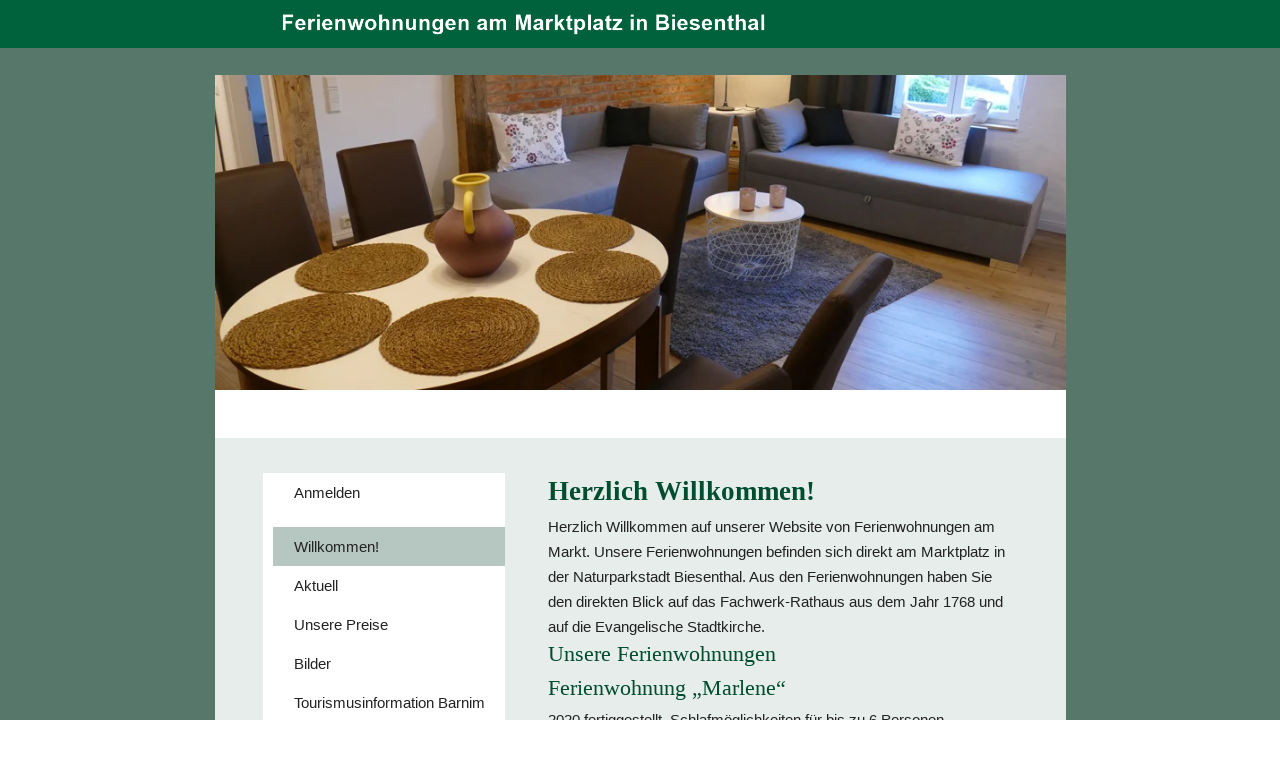

--- FILE ---
content_type: text/css
request_url: https://style.tobit.cloud/css/v4.2/?siteId=75509-33790
body_size: 25987
content:
/*! normalize.css v8.0.0 | MIT License | github.com/necolas/normalize.css */@import url("https://api.chayns-static.space/font/NotoColorEmoji/v1/font.css");@import url("https://api.chayns-static.space/font-awesome/v7/css/all.min.css");@import url("https://api.chayns-static.space/font-awesome/v7/css/v6-font-face.css");@import url("https://api.chayns-static.space/font-ts/font-ts.css");html{line-height:1.15;-webkit-text-size-adjust:100%}body{margin:0}h1{font-size:2em;margin:0.67em 0}hr{box-sizing:content-box;height:0;overflow:visible}pre{font-family:monospace, monospace;font-size:1em}a{background-color:transparent}abbr[title]{border-bottom:none;text-decoration:underline;-webkit-text-decoration:underline dotted;text-decoration:underline dotted}b,strong{font-weight:bolder}code,kbd,samp{font-family:monospace, monospace;font-size:1em}small{font-size:80%}sub,sup{font-size:75%;line-height:0;position:relative;vertical-align:baseline}sub{bottom:-0.25em}sup{top:-0.5em}img{border-style:none}button,input,optgroup,select{font-family:inherit;font-size:100%;line-height:1.15;margin:0}textarea{font-family:inherit;font-size:100%;line-height:1.65;margin:0}button,input{overflow:visible}button,select{text-transform:none}button,[type="button"],[type="reset"],[type="submit"]{-webkit-appearance:button}button::-moz-focus-inner,[type="button"]::-moz-focus-inner,[type="reset"]::-moz-focus-inner,[type="submit"]::-moz-focus-inner{border-style:none;padding:0}button:-moz-focusring,[type="button"]:-moz-focusring,[type="reset"]:-moz-focusring,[type="submit"]:-moz-focusring{outline:1px dotted ButtonText}fieldset{padding:0.35em 0.75em 0.625em}legend{box-sizing:border-box;color:inherit;display:table;max-width:100%;padding:0;white-space:normal}progress{vertical-align:baseline}textarea{overflow:auto}[type="checkbox"],[type="radio"]{box-sizing:border-box;padding:0}[type="number"]::-webkit-inner-spin-button,[type="number"]::-webkit-outer-spin-button{height:auto}[type="search"]{-webkit-appearance:textfield;outline-offset:-2px}[type="search"]::-webkit-search-decoration{-webkit-appearance:none}::-webkit-file-upload-button{-webkit-appearance:button;font:inherit}details{display:block}summary{display:list-item}template{display:none}[hidden]{display:none}*:not(.button--show-focus),*:before,*:after{-webkit-tap-highlight-color:rgba(0,0,0,0);outline:none}h1,h2,h3,h4,h5,h6,p,blockquote,pre,dl,dd,form,fieldset,legend,table,th,td,caption,hr{margin:0;padding:0}img{font-style:italic}label,textarea,button,select,option{cursor:pointer}input:active,input:focus,textarea:active,textarea:focus{cursor:text;outline:none}button{border:0}.ellipsis{text-overflow:ellipsis;white-space:nowrap;overflow:hidden}@font-face{font-family:"Ubuntu";font-style:normal;font-weight:normal;src:local("Ubuntu"),local("Ubuntu"),url(https://api.chayns-static.space/font/Ubuntu/Regular.woff2) format("woff2"),url(https://api.chayns-static.space/font/Ubuntu/Regular.woff) format("woff"),url(https://api.chayns-static.space/font/Ubuntu/Regular.ttf) format("truetype"),url(https://api.chayns-static.space/font/Ubuntu/Regular.svg) format("svg");unicode-range:U+0020-00FF, U+20A0-20CF, U+2122, U+2000-206F}@font-face{font-family:"Ubuntu";font-style:italic;font-weight:normal;src:local("Ubuntu Italic"),local("Ubuntu-Italic"),url(https://api.chayns-static.space/font/Ubuntu/Italic.woff2) format("woff2"),url(https://api.chayns-static.space/font/Ubuntu/Italic.woff) format("woff"),url(https://api.chayns-static.space/font/Ubuntu/Italic.ttf) format("truetype"),url(https://api.chayns-static.space/font/Ubuntu/Italic.svg) format("svg");unicode-range:U+0020-00FF, U+20A0-20CF, U+2122, U+2000-206F}@font-face{font-family:"Ubuntu";font-style:normal;font-weight:bold;src:local("Ubuntu Bold"),local("Ubuntu-Bold"),url(https://api.chayns-static.space/font/Ubuntu/Bold.woff2) format("woff2"),url(https://api.chayns-static.space/font/Ubuntu/Bold.woff) format("woff"),url(https://api.chayns-static.space/font/Ubuntu/Bold.ttf) format("truetype"),url(https://api.chayns-static.space/font/Ubuntu/Bold.svg) format("svg");unicode-range:U+0020-00FF, U+20A0-20CF, U+2122, U+2000-206F}@font-face{font-family:"Ubuntu";font-style:italic;font-weight:bold;src:local("Ubuntu Bold Italic"),local("Ubuntu-BoldItalic"),url(https://api.chayns-static.space/font/Ubuntu/ItalicBold.woff2) format("woff2"),url(https://api.chayns-static.space/font/Ubuntu/ItalicBold.woff) format("woff"),url(https://api.chayns-static.space/font/Ubuntu/ItalicBold.ttf) format("truetype"),url(https://api.chayns-static.space/font/Ubuntu/ItalicBold.svg) format("svg");unicode-range:U+0020-00FF, U+20A0-20CF, U+2122, U+2000-206F}@font-face{font-family:"Roboto Medium";font-style:normal;font-weight:normal;src:local("Roboto Medium"),local("Roboto Medium"),url(https://api.chayns-static.space/font/Roboto%20Medium/Regular.woff2) format("woff2"),url(https://api.chayns-static.space/font/Roboto%20Medium/Regular.woff) format("woff"),url(https://api.chayns-static.space/font/Roboto%20Medium/Regular.ttf) format("truetype"),url(https://api.chayns-static.space/font/Roboto%20Medium/Regular.svg) format("svg");unicode-range:U+0020-00FF, U+20A0-20CF, U+2122, U+2000-206F}@font-face{font-family:"Roboto Medium";font-style:italic;font-weight:normal;src:local("Roboto Medium Italic"),local("Roboto Medium-Italic"),url(https://api.chayns-static.space/font/Roboto%20Medium/Italic.woff2) format("woff2"),url(https://api.chayns-static.space/font/Roboto%20Medium/Italic.woff) format("woff"),url(https://api.chayns-static.space/font/Roboto%20Medium/Italic.ttf) format("truetype"),url(https://api.chayns-static.space/font/Roboto%20Medium/Italic.svg) format("svg");unicode-range:U+0020-00FF, U+20A0-20CF, U+2122, U+2000-206F}@font-face{font-family:"Roboto Medium";font-style:normal;font-weight:bold;src:local("Roboto Medium Bold"),local("Roboto Medium-Bold"),url(https://api.chayns-static.space/font/Roboto%20Medium/Bold.woff2) format("woff2"),url(https://api.chayns-static.space/font/Roboto%20Medium/Bold.woff) format("woff"),url(https://api.chayns-static.space/font/Roboto%20Medium/Bold.ttf) format("truetype"),url(https://api.chayns-static.space/font/Roboto%20Medium/Bold.svg) format("svg");unicode-range:U+0020-00FF, U+20A0-20CF, U+2122, U+2000-206F}@font-face{font-family:"Roboto Medium";font-style:italic;font-weight:bold;src:local("Roboto Medium Bold Italic"),local("Roboto Medium-BoldItalic"),url(https://api.chayns-static.space/font/Roboto%20Medium/ItalicBold.woff2) format("woff2"),url(https://api.chayns-static.space/font/Roboto%20Medium/ItalicBold.woff) format("woff"),url(https://api.chayns-static.space/font/Roboto%20Medium/ItalicBold.ttf) format("truetype"),url(https://api.chayns-static.space/font/Roboto%20Medium/ItalicBold.svg) format("svg");unicode-range:U+0020-00FF, U+20A0-20CF, U+2122, U+2000-206F}@font-face{font-family:'FontTS';src:url("https://api.chayns-static.space/font-ts/FontTS.latest.ttf") format("truetype");font-weight:normal;font-style:normal}@font-face{font-family:'Verified-chaynsID';src:url(https://api.chayns-static.space/font-vcid/Verified-chaynsID.woff2) format("woff2"),url(https://api.chayns-static.space/font-vcid/Verified-chaynsID.woff2) format("woff"),url(https://api.chayns-static.space/font-vcid/Verified-chaynsID.woff2) format("woff"),url(https://api.chayns-static.space/font-vcid/Verified-chaynsID.ttf) format("truetype"),url(https://api.chayns-static.space/font-vcid/Verified-chaynsID.svg) format("svg");font-weight:normal;font-style:normal;font-display:block}[class^="vcid-"],[class*=" vcid-"]{font-family:'Verified-chaynsID' !important;speak:never;font-style:normal;font-weight:normal;font-variant:normal;text-transform:none;line-height:1;font-size:0.8em;-webkit-font-smoothing:antialiased;-moz-osx-font-smoothing:grayscale}.vcid-check,.vcid-check--blue,.vcid-check--gray{margin-left:0.2em}.vcid-check:before{content:"\e906"}.vcid-check--gray>:first-child:before{content:"\e900";color:#333}.vcid-check--gray>:nth-child(2):before{content:"\e901";margin-left:-1em;color:#fff}.vcid-check--gray>:nth-child(3):before{content:"\e902";margin-left:-1em;color:#fff}.vcid-check--blue>:first-child:before{content:"\e903";color:#5890ff}.vcid-check--blue>:nth-child(2):before{content:"\e904";margin-left:-1em;color:#fff}.vcid-check--blue>:nth-child(3):before{content:"\e905";margin-left:-1em;color:#fff}.chayns-os--ios .input[required]+label[data-placeholder]{margin-top:calc(1px - 1.8em)}html.chayns--desktop.chayns--exclusive .tapp{padding:45px 55px 30px}.chayns__background-color{background-color:#004d30;background-color:var(--chayns-color--primary)}.chayns__color{color:#004d30;color:var(--chayns-color--primary)}.chayns__border-color{border-color:#004d30;border-color:var(--chayns-color--primary)}.chayns__background-color--000{background-color:#fff;background-color:var(--chayns-color--000)}.chayns__color--000{color:#fff;color:var(--chayns-color--000)}.chayns__border-color--000{border-color:#fff;border-color:var(--chayns-color--000)}.chayns__background-color--000i{background-color:#fff !important;background-color:var(--chayns-color--000) !important}.chayns__color--000i{color:#fff !important;color:var(--chayns-color--000) !important}.chayns__border-color--000i{border-color:#fff !important;border-color:var(--chayns-color--000) !important}.chayns__background-color--001{background-color:#f7f7f7;background-color:var(--chayns-color--001)}.chayns__color--001{color:#f7f7f7;color:var(--chayns-color--001)}.chayns__border-color--001{border-color:#f7f7f7;border-color:var(--chayns-color--001)}.chayns__background-color--001i{background-color:#f7f7f7 !important;background-color:var(--chayns-color--001) !important}.chayns__color--001i{color:#f7f7f7 !important;color:var(--chayns-color--001) !important}.chayns__border-color--001i{border-color:#f7f7f7 !important;border-color:var(--chayns-color--001) !important}.chayns__background-color--002{background-color:#e6e6e6;background-color:var(--chayns-color--002)}.chayns__color--002{color:#e6e6e6;color:var(--chayns-color--002)}.chayns__border-color--002{border-color:#e6e6e6;border-color:var(--chayns-color--002)}.chayns__background-color--002i{background-color:#e6e6e6 !important;background-color:var(--chayns-color--002) !important}.chayns__color--002i{color:#e6e6e6 !important;color:var(--chayns-color--002) !important}.chayns__border-color--002i{border-color:#e6e6e6 !important;border-color:var(--chayns-color--002) !important}.chayns__background-color--003{background-color:#bfbfbf;background-color:var(--chayns-color--003)}.chayns__color--003{color:#bfbfbf;color:var(--chayns-color--003)}.chayns__border-color--003{border-color:#bfbfbf;border-color:var(--chayns-color--003)}.chayns__background-color--003i{background-color:#bfbfbf !important;background-color:var(--chayns-color--003) !important}.chayns__color--003i{color:#bfbfbf !important;color:var(--chayns-color--003) !important}.chayns__border-color--003i{border-color:#bfbfbf !important;border-color:var(--chayns-color--003) !important}.chayns__background-color--004{background-color:#999;background-color:var(--chayns-color--004)}.chayns__color--004{color:#999;color:var(--chayns-color--004)}.chayns__border-color--004{border-color:#999;border-color:var(--chayns-color--004)}.chayns__background-color--004i{background-color:#999 !important;background-color:var(--chayns-color--004) !important}.chayns__color--004i{color:#999 !important;color:var(--chayns-color--004) !important}.chayns__border-color--004i{border-color:#999 !important;border-color:var(--chayns-color--004) !important}.chayns__background-color--005{background-color:gray;background-color:var(--chayns-color--005)}.chayns__color--005{color:gray;color:var(--chayns-color--005)}.chayns__border-color--005{border-color:gray;border-color:var(--chayns-color--005)}.chayns__background-color--005i{background-color:gray !important;background-color:var(--chayns-color--005) !important}.chayns__color--005i{color:gray !important;color:var(--chayns-color--005) !important}.chayns__border-color--005i{border-color:gray !important;border-color:var(--chayns-color--005) !important}.chayns__background-color--006{background-color:#666;background-color:var(--chayns-color--006)}.chayns__color--006{color:#666;color:var(--chayns-color--006)}.chayns__border-color--006{border-color:#666;border-color:var(--chayns-color--006)}.chayns__background-color--006i{background-color:#666 !important;background-color:var(--chayns-color--006) !important}.chayns__color--006i{color:#666 !important;color:var(--chayns-color--006) !important}.chayns__border-color--006i{border-color:#666 !important;border-color:var(--chayns-color--006) !important}.chayns__background-color--007{background-color:#404040;background-color:var(--chayns-color--007)}.chayns__color--007{color:#404040;color:var(--chayns-color--007)}.chayns__border-color--007{border-color:#404040;border-color:var(--chayns-color--007)}.chayns__background-color--007i{background-color:#404040 !important;background-color:var(--chayns-color--007) !important}.chayns__color--007i{color:#404040 !important;color:var(--chayns-color--007) !important}.chayns__border-color--007i{border-color:#404040 !important;border-color:var(--chayns-color--007) !important}.chayns__background-color--008{background-color:#1a1a1a;background-color:var(--chayns-color--008)}.chayns__color--008{color:#1a1a1a;color:var(--chayns-color--008)}.chayns__border-color--008{border-color:#1a1a1a;border-color:var(--chayns-color--008)}.chayns__background-color--008i{background-color:#1a1a1a !important;background-color:var(--chayns-color--008) !important}.chayns__color--008i{color:#1a1a1a !important;color:var(--chayns-color--008) !important}.chayns__border-color--008i{border-color:#1a1a1a !important;border-color:var(--chayns-color--008) !important}.chayns__background-color--009{background-color:#000;background-color:var(--chayns-color--009)}.chayns__color--009{color:#000;color:var(--chayns-color--009)}.chayns__border-color--009{border-color:#000;border-color:var(--chayns-color--009)}.chayns__background-color--009i{background-color:#000 !important;background-color:var(--chayns-color--009) !important}.chayns__color--009i{color:#000 !important;color:var(--chayns-color--009) !important}.chayns__border-color--009i{border-color:#000 !important;border-color:var(--chayns-color--009) !important}.chayns__background-color--100{background-color:#fff;background-color:var(--chayns-color--100)}.chayns__color--100{color:#fff;color:var(--chayns-color--100)}.chayns__border-color--100{border-color:#fff;border-color:var(--chayns-color--100)}.chayns__background-color--100i{background-color:#fff !important;background-color:var(--chayns-color--100) !important}.chayns__color--100i{color:#fff !important;color:var(--chayns-color--100) !important}.chayns__border-color--100i{border-color:#fff !important;border-color:var(--chayns-color--100) !important}.chayns__background-color--101{background-color:#e6edea;background-color:var(--chayns-color--101)}.chayns__color--101{color:#e6edea;color:var(--chayns-color--101)}.chayns__border-color--101{border-color:#e6edea;border-color:var(--chayns-color--101)}.chayns__background-color--101i{background-color:#e6edea !important;background-color:var(--chayns-color--101) !important}.chayns__color--101i{color:#e6edea !important;color:var(--chayns-color--101) !important}.chayns__border-color--101i{border-color:#e6edea !important;border-color:var(--chayns-color--101) !important}.chayns__background-color--102{background-color:#ccdbd6;background-color:var(--chayns-color--102)}.chayns__color--102{color:#ccdbd6;color:var(--chayns-color--102)}.chayns__border-color--102{border-color:#ccdbd6;border-color:var(--chayns-color--102)}.chayns__background-color--102i{background-color:#ccdbd6 !important;background-color:var(--chayns-color--102) !important}.chayns__color--102i{color:#ccdbd6 !important;color:var(--chayns-color--102) !important}.chayns__border-color--102i{border-color:#ccdbd6 !important;border-color:var(--chayns-color--102) !important}.chayns__background-color--103{background-color:#b3cac1;background-color:var(--chayns-color--103)}.chayns__color--103{color:#b3cac1;color:var(--chayns-color--103)}.chayns__border-color--103{border-color:#b3cac1;border-color:var(--chayns-color--103)}.chayns__background-color--103i{background-color:#b3cac1 !important;background-color:var(--chayns-color--103) !important}.chayns__color--103i{color:#b3cac1 !important;color:var(--chayns-color--103) !important}.chayns__border-color--103i{border-color:#b3cac1 !important;border-color:var(--chayns-color--103) !important}.chayns__background-color--104{background-color:#99b8ac;background-color:var(--chayns-color--104)}.chayns__color--104{color:#99b8ac;color:var(--chayns-color--104)}.chayns__border-color--104{border-color:#99b8ac;border-color:var(--chayns-color--104)}.chayns__background-color--104i{background-color:#99b8ac !important;background-color:var(--chayns-color--104) !important}.chayns__color--104i{color:#99b8ac !important;color:var(--chayns-color--104) !important}.chayns__border-color--104i{border-color:#99b8ac !important;border-color:var(--chayns-color--104) !important}.chayns__background-color--105{background-color:#80a698;background-color:var(--chayns-color--105)}.chayns__color--105{color:#80a698;color:var(--chayns-color--105)}.chayns__border-color--105{border-color:#80a698;border-color:var(--chayns-color--105)}.chayns__background-color--105i{background-color:#80a698 !important;background-color:var(--chayns-color--105) !important}.chayns__color--105i{color:#80a698 !important;color:var(--chayns-color--105) !important}.chayns__border-color--105i{border-color:#80a698 !important;border-color:var(--chayns-color--105) !important}.chayns__background-color--106{background-color:#669483;background-color:var(--chayns-color--106)}.chayns__color--106{color:#669483;color:var(--chayns-color--106)}.chayns__border-color--106{border-color:#669483;border-color:var(--chayns-color--106)}.chayns__background-color--106i{background-color:#669483 !important;background-color:var(--chayns-color--106) !important}.chayns__color--106i{color:#669483 !important;color:var(--chayns-color--106) !important}.chayns__border-color--106i{border-color:#669483 !important;border-color:var(--chayns-color--106) !important}.chayns__background-color--107{background-color:#4d826e;background-color:var(--chayns-color--107)}.chayns__color--107{color:#4d826e;color:var(--chayns-color--107)}.chayns__border-color--107{border-color:#4d826e;border-color:var(--chayns-color--107)}.chayns__background-color--107i{background-color:#4d826e !important;background-color:var(--chayns-color--107) !important}.chayns__color--107i{color:#4d826e !important;color:var(--chayns-color--107) !important}.chayns__border-color--107i{border-color:#4d826e !important;border-color:var(--chayns-color--107) !important}.chayns__background-color--108{background-color:#337159;background-color:var(--chayns-color--108)}.chayns__color--108{color:#337159;color:var(--chayns-color--108)}.chayns__border-color--108{border-color:#337159;border-color:var(--chayns-color--108)}.chayns__background-color--108i{background-color:#337159 !important;background-color:var(--chayns-color--108) !important}.chayns__color--108i{color:#337159 !important;color:var(--chayns-color--108) !important}.chayns__border-color--108i{border-color:#337159 !important;border-color:var(--chayns-color--108) !important}.chayns__background-color--109{background-color:#1a5f45;background-color:var(--chayns-color--109)}.chayns__color--109{color:#1a5f45;color:var(--chayns-color--109)}.chayns__border-color--109{border-color:#1a5f45;border-color:var(--chayns-color--109)}.chayns__background-color--109i{background-color:#1a5f45 !important;background-color:var(--chayns-color--109) !important}.chayns__color--109i{color:#1a5f45 !important;color:var(--chayns-color--109) !important}.chayns__border-color--109i{border-color:#1a5f45 !important;border-color:var(--chayns-color--109) !important}.chayns__background-color--200{background-color:#e4e4e4;background-color:var(--chayns-color--200)}.chayns__color--200{color:#e4e4e4;color:var(--chayns-color--200)}.chayns__border-color--200{border-color:#e4e4e4;border-color:var(--chayns-color--200)}.chayns__background-color--200i{background-color:#e4e4e4 !important;background-color:var(--chayns-color--200) !important}.chayns__color--200i{color:#e4e4e4 !important;color:var(--chayns-color--200) !important}.chayns__border-color--200i{border-color:#e4e4e4 !important;border-color:var(--chayns-color--200) !important}.chayns__background-color--201{background-color:#cdd5d2;background-color:var(--chayns-color--201)}.chayns__color--201{color:#cdd5d2;color:var(--chayns-color--201)}.chayns__border-color--201{border-color:#cdd5d2;border-color:var(--chayns-color--201)}.chayns__background-color--201i{background-color:#cdd5d2 !important;background-color:var(--chayns-color--201) !important}.chayns__color--201i{color:#cdd5d2 !important;color:var(--chayns-color--201) !important}.chayns__border-color--201i{border-color:#cdd5d2 !important;border-color:var(--chayns-color--201) !important}.chayns__background-color--202{background-color:#b6c6c0;background-color:var(--chayns-color--202)}.chayns__color--202{color:#b6c6c0;color:var(--chayns-color--202)}.chayns__border-color--202{border-color:#b6c6c0;border-color:var(--chayns-color--202)}.chayns__background-color--202i{background-color:#b6c6c0 !important;background-color:var(--chayns-color--202) !important}.chayns__color--202i{color:#b6c6c0 !important;color:var(--chayns-color--202) !important}.chayns__border-color--202i{border-color:#b6c6c0 !important;border-color:var(--chayns-color--202) !important}.chayns__background-color--203{background-color:#a0b7ae;background-color:var(--chayns-color--203)}.chayns__color--203{color:#a0b7ae;color:var(--chayns-color--203)}.chayns__border-color--203{border-color:#a0b7ae;border-color:var(--chayns-color--203)}.chayns__background-color--203i{background-color:#a0b7ae !important;background-color:var(--chayns-color--203) !important}.chayns__color--203i{color:#a0b7ae !important;color:var(--chayns-color--203) !important}.chayns__border-color--203i{border-color:#a0b7ae !important;border-color:var(--chayns-color--203) !important}.chayns__background-color--204{background-color:#89a89c;background-color:var(--chayns-color--204)}.chayns__color--204{color:#89a89c;color:var(--chayns-color--204)}.chayns__border-color--204{border-color:#89a89c;border-color:var(--chayns-color--204)}.chayns__background-color--204i{background-color:#89a89c !important;background-color:var(--chayns-color--204) !important}.chayns__color--204i{color:#89a89c !important;color:var(--chayns-color--204) !important}.chayns__border-color--204i{border-color:#89a89c !important;border-color:var(--chayns-color--204) !important}.chayns__background-color--205{background-color:#72998a;background-color:var(--chayns-color--205)}.chayns__color--205{color:#72998a;color:var(--chayns-color--205)}.chayns__border-color--205{border-color:#72998a;border-color:var(--chayns-color--205)}.chayns__background-color--205i{background-color:#72998a !important;background-color:var(--chayns-color--205) !important}.chayns__color--205i{color:#72998a !important;color:var(--chayns-color--205) !important}.chayns__border-color--205i{border-color:#72998a !important;border-color:var(--chayns-color--205) !important}.chayns__background-color--206{background-color:#5b8978;background-color:var(--chayns-color--206)}.chayns__color--206{color:#5b8978;color:var(--chayns-color--206)}.chayns__border-color--206{border-color:#5b8978;border-color:var(--chayns-color--206)}.chayns__background-color--206i{background-color:#5b8978 !important;background-color:var(--chayns-color--206) !important}.chayns__color--206i{color:#5b8978 !important;color:var(--chayns-color--206) !important}.chayns__border-color--206i{border-color:#5b8978 !important;border-color:var(--chayns-color--206) !important}.chayns__background-color--207{background-color:#447a66;background-color:var(--chayns-color--207)}.chayns__color--207{color:#447a66;color:var(--chayns-color--207)}.chayns__border-color--207{border-color:#447a66;border-color:var(--chayns-color--207)}.chayns__background-color--207i{background-color:#447a66 !important;background-color:var(--chayns-color--207) !important}.chayns__color--207i{color:#447a66 !important;color:var(--chayns-color--207) !important}.chayns__border-color--207i{border-color:#447a66 !important;border-color:var(--chayns-color--207) !important}.chayns__background-color--208{background-color:#2e6b54;background-color:var(--chayns-color--208)}.chayns__color--208{color:#2e6b54;color:var(--chayns-color--208)}.chayns__border-color--208{border-color:#2e6b54;border-color:var(--chayns-color--208)}.chayns__background-color--208i{background-color:#2e6b54 !important;background-color:var(--chayns-color--208) !important}.chayns__color--208i{color:#2e6b54 !important;color:var(--chayns-color--208) !important}.chayns__border-color--208i{border-color:#2e6b54 !important;border-color:var(--chayns-color--208) !important}.chayns__background-color--209{background-color:#175c42;background-color:var(--chayns-color--209)}.chayns__color--209{color:#175c42;color:var(--chayns-color--209)}.chayns__border-color--209{border-color:#175c42;border-color:var(--chayns-color--209)}.chayns__background-color--209i{background-color:#175c42 !important;background-color:var(--chayns-color--209) !important}.chayns__color--209i{color:#175c42 !important;color:var(--chayns-color--209) !important}.chayns__border-color--209i{border-color:#175c42 !important;border-color:var(--chayns-color--209) !important}.chayns__background-color--300{background-color:#242424;background-color:var(--chayns-color--300)}.chayns__color--300{color:#242424;color:var(--chayns-color--300)}.chayns__border-color--300{border-color:#242424;border-color:var(--chayns-color--300)}.chayns__background-color--300i{background-color:#242424 !important;background-color:var(--chayns-color--300) !important}.chayns__color--300i{color:#242424 !important;color:var(--chayns-color--300) !important}.chayns__border-color--300i{border-color:#242424 !important;border-color:var(--chayns-color--300) !important}.chayns__background-color--301{background-color:#202825;background-color:var(--chayns-color--301)}.chayns__color--301{color:#202825;color:var(--chayns-color--301)}.chayns__border-color--301{border-color:#202825;border-color:var(--chayns-color--301)}.chayns__background-color--301i{background-color:#202825 !important;background-color:var(--chayns-color--301) !important}.chayns__color--301i{color:#202825 !important;color:var(--chayns-color--301) !important}.chayns__border-color--301i{border-color:#202825 !important;border-color:var(--chayns-color--301) !important}.chayns__background-color--302{background-color:#1d2c26;background-color:var(--chayns-color--302)}.chayns__color--302{color:#1d2c26;color:var(--chayns-color--302)}.chayns__border-color--302{border-color:#1d2c26;border-color:var(--chayns-color--302)}.chayns__background-color--302i{background-color:#1d2c26 !important;background-color:var(--chayns-color--302) !important}.chayns__color--302i{color:#1d2c26 !important;color:var(--chayns-color--302) !important}.chayns__border-color--302i{border-color:#1d2c26 !important;border-color:var(--chayns-color--302) !important}.chayns__background-color--303{background-color:#193028;background-color:var(--chayns-color--303)}.chayns__color--303{color:#193028;color:var(--chayns-color--303)}.chayns__border-color--303{border-color:#193028;border-color:var(--chayns-color--303)}.chayns__background-color--303i{background-color:#193028 !important;background-color:var(--chayns-color--303) !important}.chayns__color--303i{color:#193028 !important;color:var(--chayns-color--303) !important}.chayns__border-color--303i{border-color:#193028 !important;border-color:var(--chayns-color--303) !important}.chayns__background-color--304{background-color:#163429;background-color:var(--chayns-color--304)}.chayns__color--304{color:#163429;color:var(--chayns-color--304)}.chayns__border-color--304{border-color:#163429;border-color:var(--chayns-color--304)}.chayns__background-color--304i{background-color:#163429 !important;background-color:var(--chayns-color--304) !important}.chayns__color--304i{color:#163429 !important;color:var(--chayns-color--304) !important}.chayns__border-color--304i{border-color:#163429 !important;border-color:var(--chayns-color--304) !important}.chayns__background-color--305{background-color:#12392a;background-color:var(--chayns-color--305)}.chayns__color--305{color:#12392a;color:var(--chayns-color--305)}.chayns__border-color--305{border-color:#12392a;border-color:var(--chayns-color--305)}.chayns__background-color--305i{background-color:#12392a !important;background-color:var(--chayns-color--305) !important}.chayns__color--305i{color:#12392a !important;color:var(--chayns-color--305) !important}.chayns__border-color--305i{border-color:#12392a !important;border-color:var(--chayns-color--305) !important}.chayns__background-color--306{background-color:#0e3d2b;background-color:var(--chayns-color--306)}.chayns__color--306{color:#0e3d2b;color:var(--chayns-color--306)}.chayns__border-color--306{border-color:#0e3d2b;border-color:var(--chayns-color--306)}.chayns__background-color--306i{background-color:#0e3d2b !important;background-color:var(--chayns-color--306) !important}.chayns__color--306i{color:#0e3d2b !important;color:var(--chayns-color--306) !important}.chayns__border-color--306i{border-color:#0e3d2b !important;border-color:var(--chayns-color--306) !important}.chayns__background-color--307{background-color:#0b412c;background-color:var(--chayns-color--307)}.chayns__color--307{color:#0b412c;color:var(--chayns-color--307)}.chayns__border-color--307{border-color:#0b412c;border-color:var(--chayns-color--307)}.chayns__background-color--307i{background-color:#0b412c !important;background-color:var(--chayns-color--307) !important}.chayns__color--307i{color:#0b412c !important;color:var(--chayns-color--307) !important}.chayns__border-color--307i{border-color:#0b412c !important;border-color:var(--chayns-color--307) !important}.chayns__background-color--308{background-color:#07452e;background-color:var(--chayns-color--308)}.chayns__color--308{color:#07452e;color:var(--chayns-color--308)}.chayns__border-color--308{border-color:#07452e;border-color:var(--chayns-color--308)}.chayns__background-color--308i{background-color:#07452e !important;background-color:var(--chayns-color--308) !important}.chayns__color--308i{color:#07452e !important;color:var(--chayns-color--308) !important}.chayns__border-color--308i{border-color:#07452e !important;border-color:var(--chayns-color--308) !important}.chayns__background-color--309{background-color:#04492f;background-color:var(--chayns-color--309)}.chayns__color--309{color:#04492f;color:var(--chayns-color--309)}.chayns__border-color--309{border-color:#04492f;border-color:var(--chayns-color--309)}.chayns__background-color--309i{background-color:#04492f !important;background-color:var(--chayns-color--309) !important}.chayns__color--309i{color:#04492f !important;color:var(--chayns-color--309) !important}.chayns__border-color--309i{border-color:#04492f !important;border-color:var(--chayns-color--309) !important}.chayns__background-color--400{background-color:#fff;background-color:var(--chayns-color--400)}.chayns__color--400{color:#fff;color:var(--chayns-color--400)}.chayns__border-color--400{border-color:#fff;border-color:var(--chayns-color--400)}.chayns__background-color--400i{background-color:#fff !important;background-color:var(--chayns-color--400) !important}.chayns__color--400i{color:#fff !important;color:var(--chayns-color--400) !important}.chayns__border-color--400i{border-color:#fff !important;border-color:var(--chayns-color--400) !important}.chayns__background-color--401{background-color:#e6edea;background-color:var(--chayns-color--401)}.chayns__color--401{color:#e6edea;color:var(--chayns-color--401)}.chayns__border-color--401{border-color:#e6edea;border-color:var(--chayns-color--401)}.chayns__background-color--401i{background-color:#e6edea !important;background-color:var(--chayns-color--401) !important}.chayns__color--401i{color:#e6edea !important;color:var(--chayns-color--401) !important}.chayns__border-color--401i{border-color:#e6edea !important;border-color:var(--chayns-color--401) !important}.chayns__background-color--402{background-color:#ccdbd6;background-color:var(--chayns-color--402)}.chayns__color--402{color:#ccdbd6;color:var(--chayns-color--402)}.chayns__border-color--402{border-color:#ccdbd6;border-color:var(--chayns-color--402)}.chayns__background-color--402i{background-color:#ccdbd6 !important;background-color:var(--chayns-color--402) !important}.chayns__color--402i{color:#ccdbd6 !important;color:var(--chayns-color--402) !important}.chayns__border-color--402i{border-color:#ccdbd6 !important;border-color:var(--chayns-color--402) !important}.chayns__background-color--403{background-color:#b3cac1;background-color:var(--chayns-color--403)}.chayns__color--403{color:#b3cac1;color:var(--chayns-color--403)}.chayns__border-color--403{border-color:#b3cac1;border-color:var(--chayns-color--403)}.chayns__background-color--403i{background-color:#b3cac1 !important;background-color:var(--chayns-color--403) !important}.chayns__color--403i{color:#b3cac1 !important;color:var(--chayns-color--403) !important}.chayns__border-color--403i{border-color:#b3cac1 !important;border-color:var(--chayns-color--403) !important}.chayns__background-color--404{background-color:#99b8ac;background-color:var(--chayns-color--404)}.chayns__color--404{color:#99b8ac;color:var(--chayns-color--404)}.chayns__border-color--404{border-color:#99b8ac;border-color:var(--chayns-color--404)}.chayns__background-color--404i{background-color:#99b8ac !important;background-color:var(--chayns-color--404) !important}.chayns__color--404i{color:#99b8ac !important;color:var(--chayns-color--404) !important}.chayns__border-color--404i{border-color:#99b8ac !important;border-color:var(--chayns-color--404) !important}.chayns__background-color--405{background-color:#80a698;background-color:var(--chayns-color--405)}.chayns__color--405{color:#80a698;color:var(--chayns-color--405)}.chayns__border-color--405{border-color:#80a698;border-color:var(--chayns-color--405)}.chayns__background-color--405i{background-color:#80a698 !important;background-color:var(--chayns-color--405) !important}.chayns__color--405i{color:#80a698 !important;color:var(--chayns-color--405) !important}.chayns__border-color--405i{border-color:#80a698 !important;border-color:var(--chayns-color--405) !important}.chayns__background-color--406{background-color:#669483;background-color:var(--chayns-color--406)}.chayns__color--406{color:#669483;color:var(--chayns-color--406)}.chayns__border-color--406{border-color:#669483;border-color:var(--chayns-color--406)}.chayns__background-color--406i{background-color:#669483 !important;background-color:var(--chayns-color--406) !important}.chayns__color--406i{color:#669483 !important;color:var(--chayns-color--406) !important}.chayns__border-color--406i{border-color:#669483 !important;border-color:var(--chayns-color--406) !important}.chayns__background-color--407{background-color:#4d826e;background-color:var(--chayns-color--407)}.chayns__color--407{color:#4d826e;color:var(--chayns-color--407)}.chayns__border-color--407{border-color:#4d826e;border-color:var(--chayns-color--407)}.chayns__background-color--407i{background-color:#4d826e !important;background-color:var(--chayns-color--407) !important}.chayns__color--407i{color:#4d826e !important;color:var(--chayns-color--407) !important}.chayns__border-color--407i{border-color:#4d826e !important;border-color:var(--chayns-color--407) !important}.chayns__background-color--408{background-color:#337159;background-color:var(--chayns-color--408)}.chayns__color--408{color:#337159;color:var(--chayns-color--408)}.chayns__border-color--408{border-color:#337159;border-color:var(--chayns-color--408)}.chayns__background-color--408i{background-color:#337159 !important;background-color:var(--chayns-color--408) !important}.chayns__color--408i{color:#337159 !important;color:var(--chayns-color--408) !important}.chayns__border-color--408i{border-color:#337159 !important;border-color:var(--chayns-color--408) !important}.chayns__background-color--409{background-color:#1a5f45;background-color:var(--chayns-color--409)}.chayns__color--409{color:#1a5f45;color:var(--chayns-color--409)}.chayns__border-color--409{border-color:#1a5f45;border-color:var(--chayns-color--409)}.chayns__background-color--409i{background-color:#1a5f45 !important;background-color:var(--chayns-color--409) !important}.chayns__color--409i{color:#1a5f45 !important;color:var(--chayns-color--409) !important}.chayns__border-color--409i{border-color:#1a5f45 !important;border-color:var(--chayns-color--409) !important}.chayns__background-color--secondary-100{background-color:#fff;background-color:var(--chayns-color--secondary-100)}.chayns__color--secondary-100{color:#fff;color:var(--chayns-color--secondary-100)}.chayns__border-color--secondary-100{border-color:#fff;border-color:var(--chayns-color--secondary-100)}.chayns__background-color--secondary-100i{background-color:#fff !important;background-color:var(--chayns-color--secondary-100) !important}.chayns__color--secondary-100i{color:#fff !important;color:var(--chayns-color--secondary-100) !important}.chayns__border-color--secondary-100i{border-color:#fff !important;border-color:var(--chayns-color--secondary-100) !important}.chayns__background-color--secondary-101{background-color:#e6edea;background-color:var(--chayns-color--secondary-101)}.chayns__color--secondary-101{color:#e6edea;color:var(--chayns-color--secondary-101)}.chayns__border-color--secondary-101{border-color:#e6edea;border-color:var(--chayns-color--secondary-101)}.chayns__background-color--secondary-101i{background-color:#e6edea !important;background-color:var(--chayns-color--secondary-101) !important}.chayns__color--secondary-101i{color:#e6edea !important;color:var(--chayns-color--secondary-101) !important}.chayns__border-color--secondary-101i{border-color:#e6edea !important;border-color:var(--chayns-color--secondary-101) !important}.chayns__background-color--secondary-102{background-color:#ccdbd6;background-color:var(--chayns-color--secondary-102)}.chayns__color--secondary-102{color:#ccdbd6;color:var(--chayns-color--secondary-102)}.chayns__border-color--secondary-102{border-color:#ccdbd6;border-color:var(--chayns-color--secondary-102)}.chayns__background-color--secondary-102i{background-color:#ccdbd6 !important;background-color:var(--chayns-color--secondary-102) !important}.chayns__color--secondary-102i{color:#ccdbd6 !important;color:var(--chayns-color--secondary-102) !important}.chayns__border-color--secondary-102i{border-color:#ccdbd6 !important;border-color:var(--chayns-color--secondary-102) !important}.chayns__background-color--secondary-103{background-color:#b3cac1;background-color:var(--chayns-color--secondary-103)}.chayns__color--secondary-103{color:#b3cac1;color:var(--chayns-color--secondary-103)}.chayns__border-color--secondary-103{border-color:#b3cac1;border-color:var(--chayns-color--secondary-103)}.chayns__background-color--secondary-103i{background-color:#b3cac1 !important;background-color:var(--chayns-color--secondary-103) !important}.chayns__color--secondary-103i{color:#b3cac1 !important;color:var(--chayns-color--secondary-103) !important}.chayns__border-color--secondary-103i{border-color:#b3cac1 !important;border-color:var(--chayns-color--secondary-103) !important}.chayns__background-color--secondary-104{background-color:#99b8ac;background-color:var(--chayns-color--secondary-104)}.chayns__color--secondary-104{color:#99b8ac;color:var(--chayns-color--secondary-104)}.chayns__border-color--secondary-104{border-color:#99b8ac;border-color:var(--chayns-color--secondary-104)}.chayns__background-color--secondary-104i{background-color:#99b8ac !important;background-color:var(--chayns-color--secondary-104) !important}.chayns__color--secondary-104i{color:#99b8ac !important;color:var(--chayns-color--secondary-104) !important}.chayns__border-color--secondary-104i{border-color:#99b8ac !important;border-color:var(--chayns-color--secondary-104) !important}.chayns__background-color--secondary-105{background-color:#80a698;background-color:var(--chayns-color--secondary-105)}.chayns__color--secondary-105{color:#80a698;color:var(--chayns-color--secondary-105)}.chayns__border-color--secondary-105{border-color:#80a698;border-color:var(--chayns-color--secondary-105)}.chayns__background-color--secondary-105i{background-color:#80a698 !important;background-color:var(--chayns-color--secondary-105) !important}.chayns__color--secondary-105i{color:#80a698 !important;color:var(--chayns-color--secondary-105) !important}.chayns__border-color--secondary-105i{border-color:#80a698 !important;border-color:var(--chayns-color--secondary-105) !important}.chayns__background-color--secondary-106{background-color:#669483;background-color:var(--chayns-color--secondary-106)}.chayns__color--secondary-106{color:#669483;color:var(--chayns-color--secondary-106)}.chayns__border-color--secondary-106{border-color:#669483;border-color:var(--chayns-color--secondary-106)}.chayns__background-color--secondary-106i{background-color:#669483 !important;background-color:var(--chayns-color--secondary-106) !important}.chayns__color--secondary-106i{color:#669483 !important;color:var(--chayns-color--secondary-106) !important}.chayns__border-color--secondary-106i{border-color:#669483 !important;border-color:var(--chayns-color--secondary-106) !important}.chayns__background-color--secondary-107{background-color:#4d826e;background-color:var(--chayns-color--secondary-107)}.chayns__color--secondary-107{color:#4d826e;color:var(--chayns-color--secondary-107)}.chayns__border-color--secondary-107{border-color:#4d826e;border-color:var(--chayns-color--secondary-107)}.chayns__background-color--secondary-107i{background-color:#4d826e !important;background-color:var(--chayns-color--secondary-107) !important}.chayns__color--secondary-107i{color:#4d826e !important;color:var(--chayns-color--secondary-107) !important}.chayns__border-color--secondary-107i{border-color:#4d826e !important;border-color:var(--chayns-color--secondary-107) !important}.chayns__background-color--secondary-108{background-color:#337159;background-color:var(--chayns-color--secondary-108)}.chayns__color--secondary-108{color:#337159;color:var(--chayns-color--secondary-108)}.chayns__border-color--secondary-108{border-color:#337159;border-color:var(--chayns-color--secondary-108)}.chayns__background-color--secondary-108i{background-color:#337159 !important;background-color:var(--chayns-color--secondary-108) !important}.chayns__color--secondary-108i{color:#337159 !important;color:var(--chayns-color--secondary-108) !important}.chayns__border-color--secondary-108i{border-color:#337159 !important;border-color:var(--chayns-color--secondary-108) !important}.chayns__background-color--secondary-109{background-color:#1a5f45;background-color:var(--chayns-color--secondary-109)}.chayns__color--secondary-109{color:#1a5f45;color:var(--chayns-color--secondary-109)}.chayns__border-color--secondary-109{border-color:#1a5f45;border-color:var(--chayns-color--secondary-109)}.chayns__background-color--secondary-109i{background-color:#1a5f45 !important;background-color:var(--chayns-color--secondary-109) !important}.chayns__color--secondary-109i{color:#1a5f45 !important;color:var(--chayns-color--secondary-109) !important}.chayns__border-color--secondary-109i{border-color:#1a5f45 !important;border-color:var(--chayns-color--secondary-109) !important}.chayns__background-color--secondary-200{background-color:#e4e4e4;background-color:var(--chayns-color--secondary-200)}.chayns__color--secondary-200{color:#e4e4e4;color:var(--chayns-color--secondary-200)}.chayns__border-color--secondary-200{border-color:#e4e4e4;border-color:var(--chayns-color--secondary-200)}.chayns__background-color--secondary-200i{background-color:#e4e4e4 !important;background-color:var(--chayns-color--secondary-200) !important}.chayns__color--secondary-200i{color:#e4e4e4 !important;color:var(--chayns-color--secondary-200) !important}.chayns__border-color--secondary-200i{border-color:#e4e4e4 !important;border-color:var(--chayns-color--secondary-200) !important}.chayns__background-color--secondary-201{background-color:#cdd5d2;background-color:var(--chayns-color--secondary-201)}.chayns__color--secondary-201{color:#cdd5d2;color:var(--chayns-color--secondary-201)}.chayns__border-color--secondary-201{border-color:#cdd5d2;border-color:var(--chayns-color--secondary-201)}.chayns__background-color--secondary-201i{background-color:#cdd5d2 !important;background-color:var(--chayns-color--secondary-201) !important}.chayns__color--secondary-201i{color:#cdd5d2 !important;color:var(--chayns-color--secondary-201) !important}.chayns__border-color--secondary-201i{border-color:#cdd5d2 !important;border-color:var(--chayns-color--secondary-201) !important}.chayns__background-color--secondary-202{background-color:#b6c6c0;background-color:var(--chayns-color--secondary-202)}.chayns__color--secondary-202{color:#b6c6c0;color:var(--chayns-color--secondary-202)}.chayns__border-color--secondary-202{border-color:#b6c6c0;border-color:var(--chayns-color--secondary-202)}.chayns__background-color--secondary-202i{background-color:#b6c6c0 !important;background-color:var(--chayns-color--secondary-202) !important}.chayns__color--secondary-202i{color:#b6c6c0 !important;color:var(--chayns-color--secondary-202) !important}.chayns__border-color--secondary-202i{border-color:#b6c6c0 !important;border-color:var(--chayns-color--secondary-202) !important}.chayns__background-color--secondary-203{background-color:#a0b7ae;background-color:var(--chayns-color--secondary-203)}.chayns__color--secondary-203{color:#a0b7ae;color:var(--chayns-color--secondary-203)}.chayns__border-color--secondary-203{border-color:#a0b7ae;border-color:var(--chayns-color--secondary-203)}.chayns__background-color--secondary-203i{background-color:#a0b7ae !important;background-color:var(--chayns-color--secondary-203) !important}.chayns__color--secondary-203i{color:#a0b7ae !important;color:var(--chayns-color--secondary-203) !important}.chayns__border-color--secondary-203i{border-color:#a0b7ae !important;border-color:var(--chayns-color--secondary-203) !important}.chayns__background-color--secondary-204{background-color:#89a89c;background-color:var(--chayns-color--secondary-204)}.chayns__color--secondary-204{color:#89a89c;color:var(--chayns-color--secondary-204)}.chayns__border-color--secondary-204{border-color:#89a89c;border-color:var(--chayns-color--secondary-204)}.chayns__background-color--secondary-204i{background-color:#89a89c !important;background-color:var(--chayns-color--secondary-204) !important}.chayns__color--secondary-204i{color:#89a89c !important;color:var(--chayns-color--secondary-204) !important}.chayns__border-color--secondary-204i{border-color:#89a89c !important;border-color:var(--chayns-color--secondary-204) !important}.chayns__background-color--secondary-205{background-color:#72998a;background-color:var(--chayns-color--secondary-205)}.chayns__color--secondary-205{color:#72998a;color:var(--chayns-color--secondary-205)}.chayns__border-color--secondary-205{border-color:#72998a;border-color:var(--chayns-color--secondary-205)}.chayns__background-color--secondary-205i{background-color:#72998a !important;background-color:var(--chayns-color--secondary-205) !important}.chayns__color--secondary-205i{color:#72998a !important;color:var(--chayns-color--secondary-205) !important}.chayns__border-color--secondary-205i{border-color:#72998a !important;border-color:var(--chayns-color--secondary-205) !important}.chayns__background-color--secondary-206{background-color:#5b8978;background-color:var(--chayns-color--secondary-206)}.chayns__color--secondary-206{color:#5b8978;color:var(--chayns-color--secondary-206)}.chayns__border-color--secondary-206{border-color:#5b8978;border-color:var(--chayns-color--secondary-206)}.chayns__background-color--secondary-206i{background-color:#5b8978 !important;background-color:var(--chayns-color--secondary-206) !important}.chayns__color--secondary-206i{color:#5b8978 !important;color:var(--chayns-color--secondary-206) !important}.chayns__border-color--secondary-206i{border-color:#5b8978 !important;border-color:var(--chayns-color--secondary-206) !important}.chayns__background-color--secondary-207{background-color:#447a66;background-color:var(--chayns-color--secondary-207)}.chayns__color--secondary-207{color:#447a66;color:var(--chayns-color--secondary-207)}.chayns__border-color--secondary-207{border-color:#447a66;border-color:var(--chayns-color--secondary-207)}.chayns__background-color--secondary-207i{background-color:#447a66 !important;background-color:var(--chayns-color--secondary-207) !important}.chayns__color--secondary-207i{color:#447a66 !important;color:var(--chayns-color--secondary-207) !important}.chayns__border-color--secondary-207i{border-color:#447a66 !important;border-color:var(--chayns-color--secondary-207) !important}.chayns__background-color--secondary-208{background-color:#2e6b54;background-color:var(--chayns-color--secondary-208)}.chayns__color--secondary-208{color:#2e6b54;color:var(--chayns-color--secondary-208)}.chayns__border-color--secondary-208{border-color:#2e6b54;border-color:var(--chayns-color--secondary-208)}.chayns__background-color--secondary-208i{background-color:#2e6b54 !important;background-color:var(--chayns-color--secondary-208) !important}.chayns__color--secondary-208i{color:#2e6b54 !important;color:var(--chayns-color--secondary-208) !important}.chayns__border-color--secondary-208i{border-color:#2e6b54 !important;border-color:var(--chayns-color--secondary-208) !important}.chayns__background-color--secondary-209{background-color:#175c42;background-color:var(--chayns-color--secondary-209)}.chayns__color--secondary-209{color:#175c42;color:var(--chayns-color--secondary-209)}.chayns__border-color--secondary-209{border-color:#175c42;border-color:var(--chayns-color--secondary-209)}.chayns__background-color--secondary-209i{background-color:#175c42 !important;background-color:var(--chayns-color--secondary-209) !important}.chayns__color--secondary-209i{color:#175c42 !important;color:var(--chayns-color--secondary-209) !important}.chayns__border-color--secondary-209i{border-color:#175c42 !important;border-color:var(--chayns-color--secondary-209) !important}.chayns__background-color--secondary-300{background-color:#242424;background-color:var(--chayns-color--secondary-300)}.chayns__color--secondary-300{color:#242424;color:var(--chayns-color--secondary-300)}.chayns__border-color--secondary-300{border-color:#242424;border-color:var(--chayns-color--secondary-300)}.chayns__background-color--secondary-300i{background-color:#242424 !important;background-color:var(--chayns-color--secondary-300) !important}.chayns__color--secondary-300i{color:#242424 !important;color:var(--chayns-color--secondary-300) !important}.chayns__border-color--secondary-300i{border-color:#242424 !important;border-color:var(--chayns-color--secondary-300) !important}.chayns__background-color--secondary-301{background-color:#202825;background-color:var(--chayns-color--secondary-301)}.chayns__color--secondary-301{color:#202825;color:var(--chayns-color--secondary-301)}.chayns__border-color--secondary-301{border-color:#202825;border-color:var(--chayns-color--secondary-301)}.chayns__background-color--secondary-301i{background-color:#202825 !important;background-color:var(--chayns-color--secondary-301) !important}.chayns__color--secondary-301i{color:#202825 !important;color:var(--chayns-color--secondary-301) !important}.chayns__border-color--secondary-301i{border-color:#202825 !important;border-color:var(--chayns-color--secondary-301) !important}.chayns__background-color--secondary-302{background-color:#1d2c26;background-color:var(--chayns-color--secondary-302)}.chayns__color--secondary-302{color:#1d2c26;color:var(--chayns-color--secondary-302)}.chayns__border-color--secondary-302{border-color:#1d2c26;border-color:var(--chayns-color--secondary-302)}.chayns__background-color--secondary-302i{background-color:#1d2c26 !important;background-color:var(--chayns-color--secondary-302) !important}.chayns__color--secondary-302i{color:#1d2c26 !important;color:var(--chayns-color--secondary-302) !important}.chayns__border-color--secondary-302i{border-color:#1d2c26 !important;border-color:var(--chayns-color--secondary-302) !important}.chayns__background-color--secondary-303{background-color:#193028;background-color:var(--chayns-color--secondary-303)}.chayns__color--secondary-303{color:#193028;color:var(--chayns-color--secondary-303)}.chayns__border-color--secondary-303{border-color:#193028;border-color:var(--chayns-color--secondary-303)}.chayns__background-color--secondary-303i{background-color:#193028 !important;background-color:var(--chayns-color--secondary-303) !important}.chayns__color--secondary-303i{color:#193028 !important;color:var(--chayns-color--secondary-303) !important}.chayns__border-color--secondary-303i{border-color:#193028 !important;border-color:var(--chayns-color--secondary-303) !important}.chayns__background-color--secondary-304{background-color:#163429;background-color:var(--chayns-color--secondary-304)}.chayns__color--secondary-304{color:#163429;color:var(--chayns-color--secondary-304)}.chayns__border-color--secondary-304{border-color:#163429;border-color:var(--chayns-color--secondary-304)}.chayns__background-color--secondary-304i{background-color:#163429 !important;background-color:var(--chayns-color--secondary-304) !important}.chayns__color--secondary-304i{color:#163429 !important;color:var(--chayns-color--secondary-304) !important}.chayns__border-color--secondary-304i{border-color:#163429 !important;border-color:var(--chayns-color--secondary-304) !important}.chayns__background-color--secondary-305{background-color:#12392a;background-color:var(--chayns-color--secondary-305)}.chayns__color--secondary-305{color:#12392a;color:var(--chayns-color--secondary-305)}.chayns__border-color--secondary-305{border-color:#12392a;border-color:var(--chayns-color--secondary-305)}.chayns__background-color--secondary-305i{background-color:#12392a !important;background-color:var(--chayns-color--secondary-305) !important}.chayns__color--secondary-305i{color:#12392a !important;color:var(--chayns-color--secondary-305) !important}.chayns__border-color--secondary-305i{border-color:#12392a !important;border-color:var(--chayns-color--secondary-305) !important}.chayns__background-color--secondary-306{background-color:#0e3d2b;background-color:var(--chayns-color--secondary-306)}.chayns__color--secondary-306{color:#0e3d2b;color:var(--chayns-color--secondary-306)}.chayns__border-color--secondary-306{border-color:#0e3d2b;border-color:var(--chayns-color--secondary-306)}.chayns__background-color--secondary-306i{background-color:#0e3d2b !important;background-color:var(--chayns-color--secondary-306) !important}.chayns__color--secondary-306i{color:#0e3d2b !important;color:var(--chayns-color--secondary-306) !important}.chayns__border-color--secondary-306i{border-color:#0e3d2b !important;border-color:var(--chayns-color--secondary-306) !important}.chayns__background-color--secondary-307{background-color:#0b412c;background-color:var(--chayns-color--secondary-307)}.chayns__color--secondary-307{color:#0b412c;color:var(--chayns-color--secondary-307)}.chayns__border-color--secondary-307{border-color:#0b412c;border-color:var(--chayns-color--secondary-307)}.chayns__background-color--secondary-307i{background-color:#0b412c !important;background-color:var(--chayns-color--secondary-307) !important}.chayns__color--secondary-307i{color:#0b412c !important;color:var(--chayns-color--secondary-307) !important}.chayns__border-color--secondary-307i{border-color:#0b412c !important;border-color:var(--chayns-color--secondary-307) !important}.chayns__background-color--secondary-308{background-color:#07452e;background-color:var(--chayns-color--secondary-308)}.chayns__color--secondary-308{color:#07452e;color:var(--chayns-color--secondary-308)}.chayns__border-color--secondary-308{border-color:#07452e;border-color:var(--chayns-color--secondary-308)}.chayns__background-color--secondary-308i{background-color:#07452e !important;background-color:var(--chayns-color--secondary-308) !important}.chayns__color--secondary-308i{color:#07452e !important;color:var(--chayns-color--secondary-308) !important}.chayns__border-color--secondary-308i{border-color:#07452e !important;border-color:var(--chayns-color--secondary-308) !important}.chayns__background-color--secondary-309{background-color:#04492f;background-color:var(--chayns-color--secondary-309)}.chayns__color--secondary-309{color:#04492f;color:var(--chayns-color--secondary-309)}.chayns__border-color--secondary-309{border-color:#04492f;border-color:var(--chayns-color--secondary-309)}.chayns__background-color--secondary-309i{background-color:#04492f !important;background-color:var(--chayns-color--secondary-309) !important}.chayns__color--secondary-309i{color:#04492f !important;color:var(--chayns-color--secondary-309) !important}.chayns__border-color--secondary-309i{border-color:#04492f !important;border-color:var(--chayns-color--secondary-309) !important}.chayns__background-color--secondary-400{background-color:#fff;background-color:var(--chayns-color--secondary-400)}.chayns__color--secondary-400{color:#fff;color:var(--chayns-color--secondary-400)}.chayns__border-color--secondary-400{border-color:#fff;border-color:var(--chayns-color--secondary-400)}.chayns__background-color--secondary-400i{background-color:#fff !important;background-color:var(--chayns-color--secondary-400) !important}.chayns__color--secondary-400i{color:#fff !important;color:var(--chayns-color--secondary-400) !important}.chayns__border-color--secondary-400i{border-color:#fff !important;border-color:var(--chayns-color--secondary-400) !important}.chayns__background-color--secondary-401{background-color:#e6edea;background-color:var(--chayns-color--secondary-401)}.chayns__color--secondary-401{color:#e6edea;color:var(--chayns-color--secondary-401)}.chayns__border-color--secondary-401{border-color:#e6edea;border-color:var(--chayns-color--secondary-401)}.chayns__background-color--secondary-401i{background-color:#e6edea !important;background-color:var(--chayns-color--secondary-401) !important}.chayns__color--secondary-401i{color:#e6edea !important;color:var(--chayns-color--secondary-401) !important}.chayns__border-color--secondary-401i{border-color:#e6edea !important;border-color:var(--chayns-color--secondary-401) !important}.chayns__background-color--secondary-402{background-color:#ccdbd6;background-color:var(--chayns-color--secondary-402)}.chayns__color--secondary-402{color:#ccdbd6;color:var(--chayns-color--secondary-402)}.chayns__border-color--secondary-402{border-color:#ccdbd6;border-color:var(--chayns-color--secondary-402)}.chayns__background-color--secondary-402i{background-color:#ccdbd6 !important;background-color:var(--chayns-color--secondary-402) !important}.chayns__color--secondary-402i{color:#ccdbd6 !important;color:var(--chayns-color--secondary-402) !important}.chayns__border-color--secondary-402i{border-color:#ccdbd6 !important;border-color:var(--chayns-color--secondary-402) !important}.chayns__background-color--secondary-403{background-color:#b3cac1;background-color:var(--chayns-color--secondary-403)}.chayns__color--secondary-403{color:#b3cac1;color:var(--chayns-color--secondary-403)}.chayns__border-color--secondary-403{border-color:#b3cac1;border-color:var(--chayns-color--secondary-403)}.chayns__background-color--secondary-403i{background-color:#b3cac1 !important;background-color:var(--chayns-color--secondary-403) !important}.chayns__color--secondary-403i{color:#b3cac1 !important;color:var(--chayns-color--secondary-403) !important}.chayns__border-color--secondary-403i{border-color:#b3cac1 !important;border-color:var(--chayns-color--secondary-403) !important}.chayns__background-color--secondary-404{background-color:#99b8ac;background-color:var(--chayns-color--secondary-404)}.chayns__color--secondary-404{color:#99b8ac;color:var(--chayns-color--secondary-404)}.chayns__border-color--secondary-404{border-color:#99b8ac;border-color:var(--chayns-color--secondary-404)}.chayns__background-color--secondary-404i{background-color:#99b8ac !important;background-color:var(--chayns-color--secondary-404) !important}.chayns__color--secondary-404i{color:#99b8ac !important;color:var(--chayns-color--secondary-404) !important}.chayns__border-color--secondary-404i{border-color:#99b8ac !important;border-color:var(--chayns-color--secondary-404) !important}.chayns__background-color--secondary-405{background-color:#80a698;background-color:var(--chayns-color--secondary-405)}.chayns__color--secondary-405{color:#80a698;color:var(--chayns-color--secondary-405)}.chayns__border-color--secondary-405{border-color:#80a698;border-color:var(--chayns-color--secondary-405)}.chayns__background-color--secondary-405i{background-color:#80a698 !important;background-color:var(--chayns-color--secondary-405) !important}.chayns__color--secondary-405i{color:#80a698 !important;color:var(--chayns-color--secondary-405) !important}.chayns__border-color--secondary-405i{border-color:#80a698 !important;border-color:var(--chayns-color--secondary-405) !important}.chayns__background-color--secondary-406{background-color:#669483;background-color:var(--chayns-color--secondary-406)}.chayns__color--secondary-406{color:#669483;color:var(--chayns-color--secondary-406)}.chayns__border-color--secondary-406{border-color:#669483;border-color:var(--chayns-color--secondary-406)}.chayns__background-color--secondary-406i{background-color:#669483 !important;background-color:var(--chayns-color--secondary-406) !important}.chayns__color--secondary-406i{color:#669483 !important;color:var(--chayns-color--secondary-406) !important}.chayns__border-color--secondary-406i{border-color:#669483 !important;border-color:var(--chayns-color--secondary-406) !important}.chayns__background-color--secondary-407{background-color:#4d826e;background-color:var(--chayns-color--secondary-407)}.chayns__color--secondary-407{color:#4d826e;color:var(--chayns-color--secondary-407)}.chayns__border-color--secondary-407{border-color:#4d826e;border-color:var(--chayns-color--secondary-407)}.chayns__background-color--secondary-407i{background-color:#4d826e !important;background-color:var(--chayns-color--secondary-407) !important}.chayns__color--secondary-407i{color:#4d826e !important;color:var(--chayns-color--secondary-407) !important}.chayns__border-color--secondary-407i{border-color:#4d826e !important;border-color:var(--chayns-color--secondary-407) !important}.chayns__background-color--secondary-408{background-color:#337159;background-color:var(--chayns-color--secondary-408)}.chayns__color--secondary-408{color:#337159;color:var(--chayns-color--secondary-408)}.chayns__border-color--secondary-408{border-color:#337159;border-color:var(--chayns-color--secondary-408)}.chayns__background-color--secondary-408i{background-color:#337159 !important;background-color:var(--chayns-color--secondary-408) !important}.chayns__color--secondary-408i{color:#337159 !important;color:var(--chayns-color--secondary-408) !important}.chayns__border-color--secondary-408i{border-color:#337159 !important;border-color:var(--chayns-color--secondary-408) !important}.chayns__background-color--secondary-409{background-color:#1a5f45;background-color:var(--chayns-color--secondary-409)}.chayns__color--secondary-409{color:#1a5f45;color:var(--chayns-color--secondary-409)}.chayns__border-color--secondary-409{border-color:#1a5f45;border-color:var(--chayns-color--secondary-409)}.chayns__background-color--secondary-409i{background-color:#1a5f45 !important;background-color:var(--chayns-color--secondary-409) !important}.chayns__color--secondary-409i{color:#1a5f45 !important;color:var(--chayns-color--secondary-409) !important}.chayns__border-color--secondary-409i{border-color:#1a5f45 !important;border-color:var(--chayns-color--secondary-409) !important}.chayns__background-color--primary{background-color:#004d30;background-color:var(--chayns-color--primary)}.chayns__color--primary{color:#004d30;color:var(--chayns-color--primary)}.chayns__border-color--primary{border-color:#004d30;border-color:var(--chayns-color--primary)}.chayns__background-color--primaryi{background-color:#004d30 !important;background-color:var(--chayns-color--primary) !important}.chayns__color--primaryi{color:#004d30 !important;color:var(--chayns-color--primary) !important}.chayns__border-color--primaryi{border-color:#004d30 !important;border-color:var(--chayns-color--primary) !important}.chayns__background-color--secondary{background-color:#004d30;background-color:var(--chayns-color--secondary)}.chayns__color--secondary{color:#004d30;color:var(--chayns-color--secondary)}.chayns__border-color--secondary{border-color:#004d30;border-color:var(--chayns-color--secondary)}.chayns__background-color--secondaryi{background-color:#004d30 !important;background-color:var(--chayns-color--secondary) !important}.chayns__color--secondaryi{color:#004d30 !important;color:var(--chayns-color--secondary) !important}.chayns__border-color--secondaryi{border-color:#004d30 !important;border-color:var(--chayns-color--secondary) !important}.chayns__background-color--headline{background-color:#004d30;background-color:var(--chayns-color--headline)}.chayns__color--headline{color:#004d30;color:var(--chayns-color--headline)}.chayns__border-color--headline{border-color:#004d30;border-color:var(--chayns-color--headline)}.chayns__background-color--headlinei{background-color:#004d30 !important;background-color:var(--chayns-color--headline) !important}.chayns__color--headlinei{color:#004d30 !important;color:var(--chayns-color--headline) !important}.chayns__border-color--headlinei{border-color:#004d30 !important;border-color:var(--chayns-color--headline) !important}.chayns__background-color--headline-1{background-color:#004d30;background-color:var(--chayns-color--headline-1)}.chayns__color--headline-1{color:#004d30;color:var(--chayns-color--headline-1)}.chayns__border-color--headline-1{border-color:#004d30;border-color:var(--chayns-color--headline-1)}.chayns__background-color--headline-1i{background-color:#004d30 !important;background-color:var(--chayns-color--headline-1) !important}.chayns__color--headline-1i{color:#004d30 !important;color:var(--chayns-color--headline-1) !important}.chayns__border-color--headline-1i{border-color:#004d30 !important;border-color:var(--chayns-color--headline-1) !important}.chayns__background-color--headline-2{background-color:#004d30;background-color:var(--chayns-color--headline-2)}.chayns__color--headline-2{color:#004d30;color:var(--chayns-color--headline-2)}.chayns__border-color--headline-2{border-color:#004d30;border-color:var(--chayns-color--headline-2)}.chayns__background-color--headline-2i{background-color:#004d30 !important;background-color:var(--chayns-color--headline-2) !important}.chayns__color--headline-2i{color:#004d30 !important;color:var(--chayns-color--headline-2) !important}.chayns__border-color--headline-2i{border-color:#004d30 !important;border-color:var(--chayns-color--headline-2) !important}.chayns__background-color--headline-3{background-color:#004d30;background-color:var(--chayns-color--headline-3)}.chayns__color--headline-3{color:#004d30;color:var(--chayns-color--headline-3)}.chayns__border-color--headline-3{border-color:#004d30;border-color:var(--chayns-color--headline-3)}.chayns__background-color--headline-3i{background-color:#004d30 !important;background-color:var(--chayns-color--headline-3) !important}.chayns__color--headline-3i{color:#004d30 !important;color:var(--chayns-color--headline-3) !important}.chayns__border-color--headline-3i{border-color:#004d30 !important;border-color:var(--chayns-color--headline-3) !important}.chayns__background-color--headline-4{background-color:#004d30;background-color:var(--chayns-color--headline-4)}.chayns__color--headline-4{color:#004d30;color:var(--chayns-color--headline-4)}.chayns__border-color--headline-4{border-color:#004d30;border-color:var(--chayns-color--headline-4)}.chayns__background-color--headline-4i{background-color:#004d30 !important;background-color:var(--chayns-color--headline-4) !important}.chayns__color--headline-4i{color:#004d30 !important;color:var(--chayns-color--headline-4) !important}.chayns__border-color--headline-4i{border-color:#004d30 !important;border-color:var(--chayns-color--headline-4) !important}.chayns__background-color--headline-5{background-color:#004d30;background-color:var(--chayns-color--headline-5)}.chayns__color--headline-5{color:#004d30;color:var(--chayns-color--headline-5)}.chayns__border-color--headline-5{border-color:#004d30;border-color:var(--chayns-color--headline-5)}.chayns__background-color--headline-5i{background-color:#004d30 !important;background-color:var(--chayns-color--headline-5) !important}.chayns__color--headline-5i{color:#004d30 !important;color:var(--chayns-color--headline-5) !important}.chayns__border-color--headline-5i{border-color:#004d30 !important;border-color:var(--chayns-color--headline-5) !important}.chayns__background-color--text{background-color:#222;background-color:var(--chayns-color--text)}.chayns__color--text{color:#222;color:var(--chayns-color--text)}.chayns__border-color--text{border-color:#222;border-color:var(--chayns-color--text)}.chayns__background-color--texti{background-color:#222 !important;background-color:var(--chayns-color--text) !important}.chayns__color--texti{color:#222 !important;color:var(--chayns-color--text) !important}.chayns__border-color--texti{border-color:#222 !important;border-color:var(--chayns-color--text) !important}.chayns__background-color--footer{background-color:gray;background-color:var(--chayns-color--footer)}.chayns__color--footer{color:gray;color:var(--chayns-color--footer)}.chayns__border-color--footer{border-color:gray;border-color:var(--chayns-color--footer)}.chayns__background-color--footeri{background-color:gray !important;background-color:var(--chayns-color--footer) !important}.chayns__color--footeri{color:gray !important;color:var(--chayns-color--footer) !important}.chayns__border-color--footeri{border-color:gray !important;border-color:var(--chayns-color--footer) !important}.chayns__background-color--header-bar{background-color:#00623d;background-color:var(--chayns-color--header-bar)}.chayns__color--header-bar{color:#00623d;color:var(--chayns-color--header-bar)}.chayns__border-color--header-bar{border-color:#00623d;border-color:var(--chayns-color--header-bar)}.chayns__background-color--header-bari{background-color:#00623d !important;background-color:var(--chayns-color--header-bar) !important}.chayns__color--header-bari{color:#00623d !important;color:var(--chayns-color--header-bar) !important}.chayns__border-color--header-bari{border-color:#00623d !important;border-color:var(--chayns-color--header-bar) !important}.chayns__background-color--cw-background{background-color:#567769;background-color:var(--chayns-color--cw-background)}.chayns__color--cw-background{color:#567769;color:var(--chayns-color--cw-background)}.chayns__border-color--cw-background{border-color:#567769;border-color:var(--chayns-color--cw-background)}.chayns__background-color--cw-backgroundi{background-color:#567769 !important;background-color:var(--chayns-color--cw-background) !important}.chayns__color--cw-backgroundi{color:#567769 !important;color:var(--chayns-color--cw-background) !important}.chayns__border-color--cw-backgroundi{border-color:#567769 !important;border-color:var(--chayns-color--cw-background) !important}.chayns__background-color--cw-body-background{background-color:#e6edea;background-color:var(--chayns-color--cw-body-background)}.chayns__color--cw-body-background{color:#e6edea;color:var(--chayns-color--cw-body-background)}.chayns__border-color--cw-body-background{border-color:#e6edea;border-color:var(--chayns-color--cw-body-background)}.chayns__background-color--cw-body-backgroundi{background-color:#e6edea !important;background-color:var(--chayns-color--cw-body-background) !important}.chayns__color--cw-body-backgroundi{color:#e6edea !important;color:var(--chayns-color--cw-body-background) !important}.chayns__border-color--cw-body-backgroundi{border-color:#e6edea !important;border-color:var(--chayns-color--cw-body-background) !important}.chayns__background-color--depend-on-brightness{background-color:#669483;background-color:var(--chayns-color--depend-on-brightness)}.chayns__color--depend-on-brightness{color:#669483;color:var(--chayns-color--depend-on-brightness)}.chayns__border-color--depend-on-brightness{border-color:#669483;border-color:var(--chayns-color--depend-on-brightness)}.chayns__background-color--depend-on-brightnessi{background-color:#669483 !important;background-color:var(--chayns-color--depend-on-brightness) !important}.chayns__color--depend-on-brightnessi{color:#669483 !important;color:var(--chayns-color--depend-on-brightness) !important}.chayns__border-color--depend-on-brightnessi{border-color:#669483 !important;border-color:var(--chayns-color--depend-on-brightness) !important}.chayns__background-color--red{background-color:#976464;background-color:var(--chayns-color--red)}.chayns__color--red{color:#976464;color:var(--chayns-color--red)}.chayns__border-color--red{border-color:#976464;border-color:var(--chayns-color--red)}.chayns__background-color--redi{background-color:#976464 !important;background-color:var(--chayns-color--red) !important}.chayns__color--redi{color:#976464 !important;color:var(--chayns-color--red) !important}.chayns__border-color--redi{border-color:#976464 !important;border-color:var(--chayns-color--red) !important}.chayns__background-color--green{background-color:#349044;background-color:var(--chayns-color--green)}.chayns__color--green{color:#349044;color:var(--chayns-color--green)}.chayns__border-color--green{border-color:#349044;border-color:var(--chayns-color--green)}.chayns__background-color--greeni{background-color:#349044 !important;background-color:var(--chayns-color--green) !important}.chayns__color--greeni{color:#349044 !important;color:var(--chayns-color--green) !important}.chayns__border-color--greeni{border-color:#349044 !important;border-color:var(--chayns-color--green) !important}.chayns__background-color--wrong{background-color:#96060B;background-color:var(--chayns-color--wrong)}.chayns__color--wrong{color:#96060B;color:var(--chayns-color--wrong)}.chayns__border-color--wrong{border-color:#96060B;border-color:var(--chayns-color--wrong)}.chayns__background-color--wrongi{background-color:#96060B !important;background-color:var(--chayns-color--wrong) !important}.chayns__color--wrongi{color:#96060B !important;color:var(--chayns-color--wrong) !important}.chayns__border-color--wrongi{border-color:#96060B !important;border-color:var(--chayns-color--wrong) !important}.chayns__background-color--red-1{background-color:#5a0303;background-color:var(--chayns-color--red-1)}.chayns__color--red-1{color:#5a0303;color:var(--chayns-color--red-1)}.chayns__border-color--red-1{border-color:#5a0303;border-color:var(--chayns-color--red-1)}.chayns__background-color--red-1i{background-color:#5a0303 !important;background-color:var(--chayns-color--red-1) !important}.chayns__color--red-1i{color:#5a0303 !important;color:var(--chayns-color--red-1) !important}.chayns__border-color--red-1i{border-color:#5a0303 !important;border-color:var(--chayns-color--red-1) !important}.chayns__background-color--red-2{background-color:#96060b;background-color:var(--chayns-color--red-2)}.chayns__color--red-2{color:#96060b;color:var(--chayns-color--red-2)}.chayns__border-color--red-2{border-color:#96060b;border-color:var(--chayns-color--red-2)}.chayns__background-color--red-2i{background-color:#96060b !important;background-color:var(--chayns-color--red-2) !important}.chayns__color--red-2i{color:#96060b !important;color:var(--chayns-color--red-2) !important}.chayns__border-color--red-2i{border-color:#96060b !important;border-color:var(--chayns-color--red-2) !important}.chayns__background-color--red-3{background-color:#ca8181;background-color:var(--chayns-color--red-3)}.chayns__color--red-3{color:#ca8181;color:var(--chayns-color--red-3)}.chayns__border-color--red-3{border-color:#ca8181;border-color:var(--chayns-color--red-3)}.chayns__background-color--red-3i{background-color:#ca8181 !important;background-color:var(--chayns-color--red-3) !important}.chayns__color--red-3i{color:#ca8181 !important;color:var(--chayns-color--red-3) !important}.chayns__border-color--red-3i{border-color:#ca8181 !important;border-color:var(--chayns-color--red-3) !important}.chayns__background-color--red-4{background-color:#e9cccc;background-color:var(--chayns-color--red-4)}.chayns__color--red-4{color:#e9cccc;color:var(--chayns-color--red-4)}.chayns__border-color--red-4{border-color:#e9cccc;border-color:var(--chayns-color--red-4)}.chayns__background-color--red-4i{background-color:#e9cccc !important;background-color:var(--chayns-color--red-4) !important}.chayns__color--red-4i{color:#e9cccc !important;color:var(--chayns-color--red-4) !important}.chayns__border-color--red-4i{border-color:#e9cccc !important;border-color:var(--chayns-color--red-4) !important}.chayns__background-color--yellow-1{background-color:#9F5F00;background-color:var(--chayns-color--yellow-1)}.chayns__color--yellow-1{color:#9F5F00;color:var(--chayns-color--yellow-1)}.chayns__border-color--yellow-1{border-color:#9F5F00;border-color:var(--chayns-color--yellow-1)}.chayns__background-color--yellow-1i{background-color:#9F5F00 !important;background-color:var(--chayns-color--yellow-1) !important}.chayns__color--yellow-1i{color:#9F5F00 !important;color:var(--chayns-color--yellow-1) !important}.chayns__border-color--yellow-1i{border-color:#9F5F00 !important;border-color:var(--chayns-color--yellow-1) !important}.chayns__background-color--yellow-2{background-color:#FF9800;background-color:var(--chayns-color--yellow-2)}.chayns__color--yellow-2{color:#FF9800;color:var(--chayns-color--yellow-2)}.chayns__border-color--yellow-2{border-color:#FF9800;border-color:var(--chayns-color--yellow-2)}.chayns__background-color--yellow-2i{background-color:#FF9800 !important;background-color:var(--chayns-color--yellow-2) !important}.chayns__color--yellow-2i{color:#FF9800 !important;color:var(--chayns-color--yellow-2) !important}.chayns__border-color--yellow-2i{border-color:#FF9800 !important;border-color:var(--chayns-color--yellow-2) !important}.chayns__background-color--yellow-3{background-color:#FFB74D;background-color:var(--chayns-color--yellow-3)}.chayns__color--yellow-3{color:#FFB74D;color:var(--chayns-color--yellow-3)}.chayns__border-color--yellow-3{border-color:#FFB74D;border-color:var(--chayns-color--yellow-3)}.chayns__background-color--yellow-3i{background-color:#FFB74D !important;background-color:var(--chayns-color--yellow-3) !important}.chayns__color--yellow-3i{color:#FFB74D !important;color:var(--chayns-color--yellow-3) !important}.chayns__border-color--yellow-3i{border-color:#FFB74D !important;border-color:var(--chayns-color--yellow-3) !important}.chayns__background-color--yellow-4{background-color:#FFF3E0;background-color:var(--chayns-color--yellow-4)}.chayns__color--yellow-4{color:#FFF3E0;color:var(--chayns-color--yellow-4)}.chayns__border-color--yellow-4{border-color:#FFF3E0;border-color:var(--chayns-color--yellow-4)}.chayns__background-color--yellow-4i{background-color:#FFF3E0 !important;background-color:var(--chayns-color--yellow-4) !important}.chayns__color--yellow-4i{color:#FFF3E0 !important;color:var(--chayns-color--yellow-4) !important}.chayns__border-color--yellow-4i{border-color:#FFF3E0 !important;border-color:var(--chayns-color--yellow-4) !important}.chayns__background-color--green-1{background-color:#074709;background-color:var(--chayns-color--green-1)}.chayns__color--green-1{color:#074709;color:var(--chayns-color--green-1)}.chayns__border-color--green-1{border-color:#074709;border-color:var(--chayns-color--green-1)}.chayns__background-color--green-1i{background-color:#074709 !important;background-color:var(--chayns-color--green-1) !important}.chayns__color--green-1i{color:#074709 !important;color:var(--chayns-color--green-1) !important}.chayns__border-color--green-1i{border-color:#074709 !important;border-color:var(--chayns-color--green-1) !important}.chayns__background-color--green-2{background-color:#0e7710;background-color:var(--chayns-color--green-2)}.chayns__color--green-2{color:#0e7710;color:var(--chayns-color--green-2)}.chayns__border-color--green-2{border-color:#0e7710;border-color:var(--chayns-color--green-2)}.chayns__background-color--green-2i{background-color:#0e7710 !important;background-color:var(--chayns-color--green-2) !important}.chayns__color--green-2i{color:#0e7710 !important;color:var(--chayns-color--green-2) !important}.chayns__border-color--green-2i{border-color:#0e7710 !important;border-color:var(--chayns-color--green-2) !important}.chayns__background-color--green-3{background-color:#85ba87;background-color:var(--chayns-color--green-3)}.chayns__color--green-3{color:#85ba87;color:var(--chayns-color--green-3)}.chayns__border-color--green-3{border-color:#85ba87;border-color:var(--chayns-color--green-3)}.chayns__background-color--green-3i{background-color:#85ba87 !important;background-color:var(--chayns-color--green-3) !important}.chayns__color--green-3i{color:#85ba87 !important;color:var(--chayns-color--green-3) !important}.chayns__border-color--green-3i{border-color:#85ba87 !important;border-color:var(--chayns-color--green-3) !important}.chayns__background-color--green-4{background-color:#cde3ce;background-color:var(--chayns-color--green-4)}.chayns__color--green-4{color:#cde3ce;color:var(--chayns-color--green-4)}.chayns__border-color--green-4{border-color:#cde3ce;border-color:var(--chayns-color--green-4)}.chayns__background-color--green-4i{background-color:#cde3ce !important;background-color:var(--chayns-color--green-4) !important}.chayns__color--green-4i{color:#cde3ce !important;color:var(--chayns-color--green-4) !important}.chayns__border-color--green-4i{border-color:#cde3ce !important;border-color:var(--chayns-color--green-4) !important}.chayns__background-color--white-1{background-color:#f2f6f5}.chayns__color--white-1{color:#f2f6f5}.chayns__border-color--white-1{border-color:#f2f6f5}.chayns__background-color--white-2{background-color:#ccdbd6}.chayns__color--white-2{color:#ccdbd6}.chayns__border-color--white-2{border-color:#ccdbd6}.chayns__background-color--white-3{background-color:#99b8ac}.chayns__color--white-3{color:#99b8ac}.chayns__border-color--white-3{border-color:#99b8ac}.chayns__background-color--white-4{background-color:#669483}.chayns__color--white-4{color:#669483}.chayns__border-color--white-4{border-color:#669483}.chayns__background-color--white-5{background-color:#337159}.chayns__color--white-5{color:#337159}.chayns__border-color--white-5{border-color:#337159}.chayns__background-color--white-6{background-color:#1a5f45}.chayns__color--white-6{color:#1a5f45}.chayns__border-color--white-6{border-color:#1a5f45}.chayns__background-color--light-1{background-color:#265b47}.chayns__color--light-1{color:#265b47}.chayns__border-color--light-1{border-color:#265b47}.chayns__background-color--light-2{background-color:#4b6a5e}.chayns__color--light-2{color:#4b6a5e}.chayns__border-color--light-2{border-color:#4b6a5e}.chayns__background-color--light-3{background-color:#6a7671}.chayns__color--light-3{color:#6a7671}.chayns__border-color--light-3{border-color:#6a7671}.chayns__background-color--light-4{background-color:#797c7b}.chayns__color--light-4{color:#797c7b}.chayns__border-color--light-4{border-color:#797c7b}.chayns__background-color--medium-1{background-color:#0b412c}.chayns__color--medium-1{color:#0b412c}.chayns__border-color--medium-1{border-color:#0b412c}.chayns__background-color--medium-2{background-color:#163429}.chayns__color--medium-2{color:#163429}.chayns__border-color--medium-2{border-color:#163429}.chayns__background-color--medium-3{background-color:#1f2a26}.chayns__color--medium-3{color:#1f2a26}.chayns__border-color--medium-3{border-color:#1f2a26}.chayns__background-color--medium-4{background-color:#232524}.chayns__color--medium-4{color:#232524}.chayns__border-color--medium-4{border-color:#232524}.chayns__background-color--dark-1{background-color:#0a281d}.chayns__color--dark-1{color:#0a281d}.chayns__border-color--dark-1{border-color:#0a281d}.chayns__background-color--dark-2{background-color:#0e1915}.chayns__color--dark-2{color:#0e1915}.chayns__border-color--dark-2{border-color:#0e1915}.chayns__background-color--dark-3{background-color:#101211}.chayns__color--dark-3{color:#101211}.chayns__border-color--dark-3{border-color:#101211}.chayns__background-color--shade-1{background-color:#fff}.chayns__color--shade-1{color:#fff}.chayns__border-color--shade-1{border-color:#fff}.chayns__background-color--shade-2{background-color:#f1f1f1}.chayns__color--shade-2{color:#f1f1f1}.chayns__border-color--shade-2{border-color:#f1f1f1}.chayns__background-color--shade-3{background-color:#dbdbdb}.chayns__color--shade-3{color:#dbdbdb}.chayns__border-color--shade-3{border-color:#dbdbdb}.chayns__background-color--shade-4{background-color:#b7b7b7}.chayns__color--shade-4{color:#b7b7b7}.chayns__border-color--shade-4{border-color:#b7b7b7}.chayns__background-color--shade-5{background-color:#777}.chayns__color--shade-5{color:#777}.chayns__border-color--shade-5{border-color:#777}.chayns__background-color--shade-6{background-color:#474747}.chayns__color--shade-6{color:#474747}.chayns__border-color--shade-6{border-color:#474747}.chayns__background-color--shade-7{background-color:#222}.chayns__color--shade-7{color:#222}.chayns__border-color--shade-7{border-color:#222}.chayns__background-color--shade-8{background-color:#000}.chayns__color--shade-8{color:#000}.chayns__border-color--shade-8{border-color:#000}:root{font-family:"Ubuntu","Tahoma",Arial;line-height:1.65;font-size:15.38826px;--font-size: 15.38826px;--base-font-size: 15.38826px;font-size:var(--base-font-size, 15.38826px)}.default-font-size{font-size:15.38826px;--font-size: 15.38826px}.chayns__font-size--1px{font-size:1.02588px !important;--font-size: 1.02588px}.chayns__font-size--2px{font-size:2.05177px !important;--font-size: 2.05177px}.chayns__font-size--3px{font-size:3.07765px !important;--font-size: 3.07765px}.chayns__font-size--4px{font-size:4.10354px !important;--font-size: 4.10354px}.chayns__font-size--5px{font-size:5.12942px !important;--font-size: 5.12942px}.chayns__font-size--6px{font-size:6.1553px !important;--font-size: 6.1553px}.chayns__font-size--7px{font-size:7.18119px !important;--font-size: 7.18119px}.chayns__font-size--8px{font-size:8.20707px !important;--font-size: 8.20707px}.chayns__font-size--9px{font-size:9.23296px !important;--font-size: 9.23296px}.chayns__font-size--10px{font-size:10.25884px !important;--font-size: 10.25884px}.chayns__font-size--11px{font-size:11.28472px !important;--font-size: 11.28472px}.chayns__font-size--12px{font-size:12.31061px !important;--font-size: 12.31061px}.chayns__font-size--13px{font-size:13.33649px !important;--font-size: 13.33649px}.chayns__font-size--14px{font-size:14.36238px !important;--font-size: 14.36238px}.chayns__font-size--15px{font-size:15.38826px !important;--font-size: 15.38826px}.chayns__font-size--16px{font-size:16.41414px !important;--font-size: 16.41414px}.chayns__font-size--17px{font-size:17.44003px !important;--font-size: 17.44003px}.chayns__font-size--18px{font-size:18.46591px !important;--font-size: 18.46591px}.chayns__font-size--19px{font-size:19.4918px !important;--font-size: 19.4918px}.chayns__font-size--20px{font-size:20.51768px !important;--font-size: 20.51768px}.chayns__font-size--21px{font-size:21.54356px !important;--font-size: 21.54356px}.chayns__font-size--22px{font-size:22.56945px !important;--font-size: 22.56945px}.chayns__font-size--23px{font-size:23.59533px !important;--font-size: 23.59533px}.chayns__font-size--24px{font-size:24.62122px !important;--font-size: 24.62122px}.chayns__font-size--25px{font-size:25.6471px !important;--font-size: 25.6471px}.chayns__font-size--26px{font-size:26.67298px !important;--font-size: 26.67298px}.chayns__font-size--27px{font-size:27.69887px !important;--font-size: 27.69887px}.chayns__font-size--28px{font-size:28.72475px !important;--font-size: 28.72475px}.chayns__font-size--29px{font-size:29.75064px !important;--font-size: 29.75064px}.chayns__font-size--30px{font-size:30.77652px !important;--font-size: 30.77652px}.chayns__font-size--31px{font-size:31.8024px !important;--font-size: 31.8024px}.chayns__font-size--32px{font-size:32.82829px !important;--font-size: 32.82829px}.chayns__font-size--33px{font-size:33.85417px !important;--font-size: 33.85417px}.chayns__font-size--34px{font-size:34.88006px !important;--font-size: 34.88006px}.chayns__font-size--35px{font-size:35.90594px !important;--font-size: 35.90594px}.chayns__font-size--36px{font-size:36.93182px !important;--font-size: 36.93182px}.chayns__font-size--37px{font-size:37.95771px !important;--font-size: 37.95771px}.chayns__font-size--38px{font-size:38.98359px !important;--font-size: 38.98359px}.chayns__font-size--39px{font-size:40.00948px !important;--font-size: 40.00948px}.chayns__font-size--40px{font-size:41.03536px !important;--font-size: 41.03536px}.chayns__font-size--41px{font-size:42.06124px !important;--font-size: 42.06124px}.chayns__font-size--42px{font-size:43.08713px !important;--font-size: 43.08713px}.chayns__font-size--43px{font-size:44.11301px !important;--font-size: 44.11301px}.chayns__font-size--44px{font-size:45.1389px !important;--font-size: 45.1389px}.chayns__font-size--45px{font-size:46.16478px !important;--font-size: 46.16478px}.chayns__font-size--46px{font-size:47.19066px !important;--font-size: 47.19066px}.chayns__font-size--47px{font-size:48.21655px !important;--font-size: 48.21655px}.chayns__font-size--48px{font-size:49.24243px !important;--font-size: 49.24243px}.chayns__font-size--49px{font-size:50.26832px !important;--font-size: 50.26832px}.chayns__font-size--50px{font-size:51.2942px !important;--font-size: 51.2942px}.chayns__font-size--51px{font-size:52.32008px !important;--font-size: 52.32008px}.chayns__font-size--52px{font-size:53.34597px !important;--font-size: 53.34597px}.chayns__font-size--53px{font-size:54.37185px !important;--font-size: 54.37185px}.chayns__font-size--54px{font-size:55.39774px !important;--font-size: 55.39774px}.chayns__font-size--55px{font-size:56.42362px !important;--font-size: 56.42362px}.chayns__font-size--56px{font-size:57.4495px !important;--font-size: 57.4495px}.chayns__font-size--57px{font-size:58.47539px !important;--font-size: 58.47539px}.chayns__font-size--58px{font-size:59.50127px !important;--font-size: 59.50127px}.chayns__font-size--59px{font-size:60.52716px !important;--font-size: 60.52716px}.chayns__font-size--60px{font-size:61.55304px !important;--font-size: 61.55304px}.chayns__font-size--61px{font-size:62.57892px !important;--font-size: 62.57892px}.chayns__font-size--62px{font-size:63.60481px !important;--font-size: 63.60481px}.chayns__font-size--63px{font-size:64.63069px !important;--font-size: 64.63069px}.chayns__font-size--64px{font-size:65.65658px !important;--font-size: 65.65658px}.chayns__font-size--65px{font-size:66.68246px !important;--font-size: 66.68246px}.chayns__font-size--66px{font-size:67.70834px !important;--font-size: 67.70834px}.chayns__font-size--67px{font-size:68.73423px !important;--font-size: 68.73423px}.chayns__font-size--68px{font-size:69.76011px !important;--font-size: 69.76011px}.chayns__font-size--69px{font-size:70.786px !important;--font-size: 70.786px}.chayns__font-size--70px{font-size:71.81188px !important;--font-size: 71.81188px}.chayns__font-size--71px{font-size:72.83776px !important;--font-size: 72.83776px}.chayns__font-size--72px{font-size:73.86365px !important;--font-size: 73.86365px}.chayns__font-size--73px{font-size:74.88953px !important;--font-size: 74.88953px}.chayns__font-size--74px{font-size:75.91542px !important;--font-size: 75.91542px}.chayns__font-size--75px{font-size:76.9413px !important;--font-size: 76.9413px}.chayns__font-size--76px{font-size:77.96718px !important;--font-size: 77.96718px}.chayns__font-size--77px{font-size:78.99307px !important;--font-size: 78.99307px}.chayns__font-size--78px{font-size:80.01895px !important;--font-size: 80.01895px}.chayns__font-size--79px{font-size:81.04484px !important;--font-size: 81.04484px}.chayns__font-size--80px{font-size:82.07072px !important;--font-size: 82.07072px}.chayns__font-size--81px{font-size:83.0966px !important;--font-size: 83.0966px}.chayns__font-size--82px{font-size:84.12249px !important;--font-size: 84.12249px}.chayns__font-size--83px{font-size:85.14837px !important;--font-size: 85.14837px}.chayns__font-size--84px{font-size:86.17426px !important;--font-size: 86.17426px}.chayns__font-size--85px{font-size:87.20014px !important;--font-size: 87.20014px}.chayns__font-size--86px{font-size:88.22602px !important;--font-size: 88.22602px}.chayns__font-size--87px{font-size:89.25191px !important;--font-size: 89.25191px}.chayns__font-size--88px{font-size:90.27779px !important;--font-size: 90.27779px}.chayns__font-size--89px{font-size:91.30368px !important;--font-size: 91.30368px}.chayns__font-size--90px{font-size:92.32956px !important;--font-size: 92.32956px}.chayns__font-size--91px{font-size:93.35544px !important;--font-size: 93.35544px}.chayns__font-size--92px{font-size:94.38133px !important;--font-size: 94.38133px}.chayns__font-size--93px{font-size:95.40721px !important;--font-size: 95.40721px}.chayns__font-size--94px{font-size:96.4331px !important;--font-size: 96.4331px}.chayns__font-size--95px{font-size:97.45898px !important;--font-size: 97.45898px}.chayns__font-size--96px{font-size:98.48486px !important;--font-size: 98.48486px}html{min-height:100%;-webkit-text-size-adjust:100%;-ms-text-size-adjust:100%;-webkit-font-smoothing:antialiased;text-rendering:geometricPrecision}p,.paragraph{margin-bottom:8px}p:last-child{margin-bottom:0}a{color:inherit;cursor:pointer;text-decoration:none}a:not(.no-link-style){border-bottom-width:1px;border-bottom-style:solid;border-bottom-color:rgba(34,34,34,0.4);border-bottom-color:rgba(var(--chayns-color-rgb--text), .4)}a:hover,a:active,a:focus{opacity:0.75}::-moz-selection{color:#FFFFFF;background-color:#406758}::selection{color:#FFFFFF;background-color:#406758}::-moz-selection{color:#FFFFFF;background-color:#406758}.chayns--noSelection{-webkit-touch-callout:none;-webkit-user-select:none;-moz-user-select:none;user-select:none}html{--chayns-color-rgb: 0,77,48;--chayns-bg-rgb: 255,255,255;--chayns-color--000: #fff;--chayns-color-rgb--000: 255,255,255;--chayns-color--001: #f7f7f7;--chayns-color-rgb--001: 247,247,247;--chayns-color--002: #e6e6e6;--chayns-color-rgb--002: 230,230,230;--chayns-color--003: #bfbfbf;--chayns-color-rgb--003: 191,191,191;--chayns-color--004: #999;--chayns-color-rgb--004: 153,153,153;--chayns-color--005: gray;--chayns-color-rgb--005: 128,128,128;--chayns-color--006: #666;--chayns-color-rgb--006: 102,102,102;--chayns-color--007: #404040;--chayns-color-rgb--007: 64,64,64;--chayns-color--008: #1a1a1a;--chayns-color-rgb--008: 26,26,26;--chayns-color--009: #000;--chayns-color-rgb--009: 0,0,0;--chayns-color--100: #fff;--chayns-color-rgb--100: 255,255,255;--chayns-color--101: #e6edea;--chayns-color-rgb--101: 230,237,234;--chayns-color--102: #ccdbd6;--chayns-color-rgb--102: 204,219,214;--chayns-color--103: #b3cac1;--chayns-color-rgb--103: 179,202,193;--chayns-color--104: #99b8ac;--chayns-color-rgb--104: 153,184,172;--chayns-color--105: #80a698;--chayns-color-rgb--105: 128,166,152;--chayns-color--106: #669483;--chayns-color-rgb--106: 102,148,131;--chayns-color--107: #4d826e;--chayns-color-rgb--107: 77,130,110;--chayns-color--108: #337159;--chayns-color-rgb--108: 51,113,89;--chayns-color--109: #1a5f45;--chayns-color-rgb--109: 26,95,69;--chayns-color--200: #e4e4e4;--chayns-color-rgb--200: 228,228,228;--chayns-color--201: #cdd5d2;--chayns-color-rgb--201: 205,213,210;--chayns-color--202: #b6c6c0;--chayns-color-rgb--202: 182,198,192;--chayns-color--203: #a0b7ae;--chayns-color-rgb--203: 160,183,174;--chayns-color--204: #89a89c;--chayns-color-rgb--204: 137,168,156;--chayns-color--205: #72998a;--chayns-color-rgb--205: 114,153,138;--chayns-color--206: #5b8978;--chayns-color-rgb--206: 91,137,120;--chayns-color--207: #447a66;--chayns-color-rgb--207: 68,122,102;--chayns-color--208: #2e6b54;--chayns-color-rgb--208: 46,107,84;--chayns-color--209: #175c42;--chayns-color-rgb--209: 23,92,66;--chayns-color--300: #242424;--chayns-color-rgb--300: 36,36,36;--chayns-color--301: #202825;--chayns-color-rgb--301: 32,40,37;--chayns-color--302: #1d2c26;--chayns-color-rgb--302: 29,44,38;--chayns-color--303: #193028;--chayns-color-rgb--303: 25,48,40;--chayns-color--304: #163429;--chayns-color-rgb--304: 22,52,41;--chayns-color--305: #12392a;--chayns-color-rgb--305: 18,57,42;--chayns-color--306: #0e3d2b;--chayns-color-rgb--306: 14,61,43;--chayns-color--307: #0b412c;--chayns-color-rgb--307: 11,65,44;--chayns-color--308: #07452e;--chayns-color-rgb--308: 7,69,46;--chayns-color--309: #04492f;--chayns-color-rgb--309: 4,73,47;--chayns-color--400: #fff;--chayns-color-rgb--400: 255,255,255;--chayns-color--401: #e6edea;--chayns-color-rgb--401: 230,237,234;--chayns-color--402: #ccdbd6;--chayns-color-rgb--402: 204,219,214;--chayns-color--403: #b3cac1;--chayns-color-rgb--403: 179,202,193;--chayns-color--404: #99b8ac;--chayns-color-rgb--404: 153,184,172;--chayns-color--405: #80a698;--chayns-color-rgb--405: 128,166,152;--chayns-color--406: #669483;--chayns-color-rgb--406: 102,148,131;--chayns-color--407: #4d826e;--chayns-color-rgb--407: 77,130,110;--chayns-color--408: #337159;--chayns-color-rgb--408: 51,113,89;--chayns-color--409: #1a5f45;--chayns-color-rgb--409: 26,95,69;--chayns-color--secondary-100: #fff;--chayns-color-rgb--secondary-100: 255,255,255;--chayns-color--secondary-101: #e6edea;--chayns-color-rgb--secondary-101: 230,237,234;--chayns-color--secondary-102: #ccdbd6;--chayns-color-rgb--secondary-102: 204,219,214;--chayns-color--secondary-103: #b3cac1;--chayns-color-rgb--secondary-103: 179,202,193;--chayns-color--secondary-104: #99b8ac;--chayns-color-rgb--secondary-104: 153,184,172;--chayns-color--secondary-105: #80a698;--chayns-color-rgb--secondary-105: 128,166,152;--chayns-color--secondary-106: #669483;--chayns-color-rgb--secondary-106: 102,148,131;--chayns-color--secondary-107: #4d826e;--chayns-color-rgb--secondary-107: 77,130,110;--chayns-color--secondary-108: #337159;--chayns-color-rgb--secondary-108: 51,113,89;--chayns-color--secondary-109: #1a5f45;--chayns-color-rgb--secondary-109: 26,95,69;--chayns-color--secondary-200: #e4e4e4;--chayns-color-rgb--secondary-200: 228,228,228;--chayns-color--secondary-201: #cdd5d2;--chayns-color-rgb--secondary-201: 205,213,210;--chayns-color--secondary-202: #b6c6c0;--chayns-color-rgb--secondary-202: 182,198,192;--chayns-color--secondary-203: #a0b7ae;--chayns-color-rgb--secondary-203: 160,183,174;--chayns-color--secondary-204: #89a89c;--chayns-color-rgb--secondary-204: 137,168,156;--chayns-color--secondary-205: #72998a;--chayns-color-rgb--secondary-205: 114,153,138;--chayns-color--secondary-206: #5b8978;--chayns-color-rgb--secondary-206: 91,137,120;--chayns-color--secondary-207: #447a66;--chayns-color-rgb--secondary-207: 68,122,102;--chayns-color--secondary-208: #2e6b54;--chayns-color-rgb--secondary-208: 46,107,84;--chayns-color--secondary-209: #175c42;--chayns-color-rgb--secondary-209: 23,92,66;--chayns-color--secondary-300: #242424;--chayns-color-rgb--secondary-300: 36,36,36;--chayns-color--secondary-301: #202825;--chayns-color-rgb--secondary-301: 32,40,37;--chayns-color--secondary-302: #1d2c26;--chayns-color-rgb--secondary-302: 29,44,38;--chayns-color--secondary-303: #193028;--chayns-color-rgb--secondary-303: 25,48,40;--chayns-color--secondary-304: #163429;--chayns-color-rgb--secondary-304: 22,52,41;--chayns-color--secondary-305: #12392a;--chayns-color-rgb--secondary-305: 18,57,42;--chayns-color--secondary-306: #0e3d2b;--chayns-color-rgb--secondary-306: 14,61,43;--chayns-color--secondary-307: #0b412c;--chayns-color-rgb--secondary-307: 11,65,44;--chayns-color--secondary-308: #07452e;--chayns-color-rgb--secondary-308: 7,69,46;--chayns-color--secondary-309: #04492f;--chayns-color-rgb--secondary-309: 4,73,47;--chayns-color--secondary-400: #fff;--chayns-color-rgb--secondary-400: 255,255,255;--chayns-color--secondary-401: #e6edea;--chayns-color-rgb--secondary-401: 230,237,234;--chayns-color--secondary-402: #ccdbd6;--chayns-color-rgb--secondary-402: 204,219,214;--chayns-color--secondary-403: #b3cac1;--chayns-color-rgb--secondary-403: 179,202,193;--chayns-color--secondary-404: #99b8ac;--chayns-color-rgb--secondary-404: 153,184,172;--chayns-color--secondary-405: #80a698;--chayns-color-rgb--secondary-405: 128,166,152;--chayns-color--secondary-406: #669483;--chayns-color-rgb--secondary-406: 102,148,131;--chayns-color--secondary-407: #4d826e;--chayns-color-rgb--secondary-407: 77,130,110;--chayns-color--secondary-408: #337159;--chayns-color-rgb--secondary-408: 51,113,89;--chayns-color--secondary-409: #1a5f45;--chayns-color-rgb--secondary-409: 26,95,69;--chayns-color--primary: #004d30;--chayns-color-rgb--primary: 0,77,48;--chayns-color--secondary: #004d30;--chayns-color-rgb--secondary: 0,77,48;--chayns-color--headline: #004d30;--chayns-color-rgb--headline: 0,77,48;--chayns-color--headline-1: #004d30;--chayns-color-rgb--headline-1: 0,77,48;--chayns-color--headline-2: #004d30;--chayns-color-rgb--headline-2: 0,77,48;--chayns-color--headline-3: #004d30;--chayns-color-rgb--headline-3: 0,77,48;--chayns-color--headline-4: #004d30;--chayns-color-rgb--headline-4: 0,77,48;--chayns-color--headline-5: #004d30;--chayns-color-rgb--headline-5: 0,77,48;--chayns-color--text: #222;--chayns-color-rgb--text: 34,34,34;--chayns-color--footer: gray;--chayns-color-rgb--footer: 128,128,128;--chayns-color--header-bar: #00623d;--chayns-color-rgb--header-bar: 0,98,61;--chayns-color--cw-background: #567769;--chayns-color-rgb--cw-background: 86,119,105;--chayns-color--cw-body-background: #e6edea;--chayns-color-rgb--cw-body-background: 230,237,234;--chayns-color--depend-on-brightness: #669483;--chayns-color-rgb--depend-on-brightness: 102,148,131;--chayns-color--red: #976464;--chayns-color-rgb--red: 151,100,100;--chayns-color--green: #349044;--chayns-color-rgb--green: 52,144,68;--chayns-color--wrong: #96060B;--chayns-color-rgb--wrong: 150,6,11;--chayns-color--red-1: #5a0303;--chayns-color-rgb--red-1: 90,3,3;--chayns-color--red-2: #96060b;--chayns-color-rgb--red-2: 150,6,11;--chayns-color--red-3: #ca8181;--chayns-color-rgb--red-3: 202,129,129;--chayns-color--red-4: #e9cccc;--chayns-color-rgb--red-4: 233,204,204;--chayns-color--yellow-1: #9F5F00;--chayns-color-rgb--yellow-1: 159,95,0;--chayns-color--yellow-2: #FF9800;--chayns-color-rgb--yellow-2: 255,152,0;--chayns-color--yellow-3: #FFB74D;--chayns-color-rgb--yellow-3: 255,183,77;--chayns-color--yellow-4: #FFF3E0;--chayns-color-rgb--yellow-4: 255,243,224;--chayns-color--green-1: #074709;--chayns-color-rgb--green-1: 7,71,9;--chayns-color--green-2: #0e7710;--chayns-color-rgb--green-2: 14,119,16;--chayns-color--green-3: #85ba87;--chayns-color-rgb--green-3: 133,186,135;--chayns-color--green-4: #cde3ce;--chayns-color-rgb--green-4: 205,227,206}.input-group{position:relative;display:flex;align-items:center}.input-group--disabled{opacity:0.6;-webkit-user-select:none;-moz-user-select:none;user-select:none;pointer-events:none}.input-group__icon{position:absolute;right:0;height:100%;display:flex;align-items:center;justify-content:center;width:30px;opacity:.0;pointer-events:none;cursor:pointer;transition:all .4s}.input-group.labelRight label,.input-group input:focus+label{overflow:hidden}.input-group.labelRight label::after,.input-group input:focus+label::after{width:0 !important}.input-group.labelRight label .space,.input-group input:focus+label .space{margin-right:10px;transition:margin-right 0ms 500ms}.chayns--app .input-group.labelRight label,.chayns--app .input-group input:focus+label{opacity:0}.input-group.labelRight label.labelIcon,.input-group input:focus+label.labelIcon{opacity:0 !important}.input-group .space{visibility:hidden;white-space:pre}.input-group input.input+label{line-height:1.15}.input-group textarea.input+label{line-height:1.65}.input-group input,.input-group textarea{display:inline-block}.input-group input.input,.input-group textarea.input{width:100%}.input-group input.input+label,.input-group textarea.input+label{position:absolute;text-align:right;margin:6px 1px;left:0;top:0;right:0;white-space:nowrap;color:rgba(34,34,34,0.45);color:rgba(var(--chayns-color-rgb--text), .45);transition:opacity 150ms ease-in-out;pointer-events:none;transition:left 0.4s ease-out, right 0.4s ease-out, opacity 0.4s ease-out;opacity:1;font-family:inherit;font-size:100%;display:inline-flex;justify-content:flex-end}.input-group input.input+label::after,.input-group textarea.input+label::after{content:" ";width:100%;flex-shrink:100000;transition:width 0.4s ease-out}.input-group input.input+label div,.input-group textarea.input+label div{display:inline-block}.input-group input.input[validate]:not(.valid)+label,.input-group textarea.input[validate]:not(.valid)+label{color:#96060B !important;color:var(--chayns-color--wrong) !important;font-weight:700}.chayns-browser--edge .input-group input.input+label,.chayns-browser--edge .input-group textarea.input+label{font-size:100%}input[type=number]{-moz-appearance:textfield}input[type=number]::-webkit-inner-spin-button,input[type=number]::-webkit-outer-spin-button{-webkit-appearance:none;margin:0}input.input:-webkit-autofill{-webkit-text-fill-color:var(--chayns-color--text);-webkit-background-clip:text;caret-color:var(--chayns-color--text)}.input{cursor:text;-webkit-user-modify:read-write-plaintext-only;-webkit-appearance:none;-moz-appearance:textfield;padding:5px 1px;font-weight:300;box-shadow:none;border-radius:0;background-color:transparent;border:1px solid transparent;border-bottom-color:rgba(0,77,48,0.45);border-bottom-color:rgba(var(--chayns-color-rgb--headline), .45);color:#222;color:var(--chayns-color--text);transition:border-color 0.4s, color 0.4s, font-weight 0.4s}.input::-moz-placeholder{color:rgba(34,34,34,0.45);color:rgba(var(--chayns-color-rgb--text), .45);-moz-transition:opacity 150ms ease-in-out;transition:opacity 150ms ease-in-out}.input::placeholder{color:rgba(34,34,34,0.45);color:rgba(var(--chayns-color-rgb--text), .45);transition:opacity 150ms ease-in-out}.input::-webkit-input-placeholder{color:rgba(34,34,34,0.45);color:rgba(var(--chayns-color-rgb--text), .45);-webkit-transition:opacity 150ms ease-in-out;transition:opacity 150ms ease-in-out}.input:-ms-input-placeholder{color:rgba(34,34,34,0.45);color:rgba(var(--chayns-color-rgb--text), .45);-ms-transition:opacity 150ms ease-in-out;transition:opacity 150ms ease-in-out}.input:-moz-placeholder{color:rgba(34,34,34,0.45);color:rgba(var(--chayns-color-rgb--text), .45);-moz-transition:opacity 150ms ease-in-out;transition:opacity 150ms ease-in-out}.input[validate]:not(.valid),.input--invalid{color:#96060B !important;color:var(--chayns-color--wrong) !important;font-weight:700}.input[validate]:not(.valid)::-moz-placeholder, .input--invalid::-moz-placeholder{color:#96060B !important;color:var(--chayns-color--wrong) !important;font-weight:700}.input[validate]:not(.valid)::placeholder,.input--invalid::placeholder{color:#96060B !important;color:var(--chayns-color--wrong) !important;font-weight:700}.input:focus::-moz-placeholder{opacity:0}.input:focus::placeholder{opacity:0}.input:focus::-webkit-input-placeholder{opacity:0}.input:focus:-ms-input-placeholder{opacity:0}.input:focus:-moz-placeholder{opacity:0}.input::-ms-clear{display:none}.input:not(.input--border-design):focus{border-bottom-color:rgba(0,77,48,0.9);border-bottom-color:rgba(var(--chayns-color-rgb--headline), .9)}.input--disabled{opacity:0.6;-webkit-user-select:none;-moz-user-select:none;user-select:none;pointer-events:none}.input--invalid{color:#96060B !important;color:var(--chayns-color--wrong) !important;font-weight:700}.input__input-wrapper{position:relative;width:100%;flex:1 0}.input--dynamic.input--label-right label,.input--dynamic input:focus+label,.input--dynamic input:-webkit-autofill+label{visibility:visible;overflow:hidden}.input--dynamic.input--label-right label::after,.input--dynamic input:focus+label::after,.input--dynamic input:-webkit-autofill+label::after{width:0}.input--dynamic.input--label-right label .space,.input--dynamic input:focus+label .space,.input--dynamic input:-webkit-autofill+label .space{margin-right:10px;-webkit-transition:margin-right 0ms 500ms;transition:margin-right 0ms 500ms}.input--dynamic .space{visibility:hidden;white-space:pre}.input--bottom-dynamic.input--label-right label,.input--bottom-dynamic input:-webkit-autofill+label{visibility:visible;overflow:hidden;top:calc(100% - 7px);bottom:-7px;right:-6px;font-size:9px}.input--bottom-dynamic.input--label-right label:after,.input--bottom-dynamic input:-webkit-autofill+label:after{width:0}.input--bottom-dynamic::after{display:none}.input--bottom-dynamic.input--border-design--invalid input{color:#222 !important;color:var(--chayns-color--text) !important;font-weight:normal}.input--bottom-dynamic .space{display:none}.input--border-design{border:1px solid rgba(160,160,160,0.3);color:#666;color:rgba(var(--chayns-color-rgb--006), 1);background-color:#fff;background-color:var(--chayns-color--000);padding:8px 10px;display:flex;align-items:center;justify-content:space-between;position:relative;min-height:42px;border-radius:3px}.input--border-design.input--border_has-icon{padding:0 0 0 10px}.input--border-design.input--border_has-icon .button{padding:7px}.input--border-design.input--border_has-icon .button .input__icon-right{margin:auto}.input--border-design.input--border_has-right{padding:0 0 0 10px}.input--border-design.cc-scanner{overflow:hidden}.input--border-design.cc-scanner .button{margin:0 0 0 8px;background-color:#FFFFFF}.input--border-design.cc-scanner .button:hover{background-color:#D4D4D4 !important}.input--border-design.cc-scanner .button .react-chayns-icon{color:#004d30 !important;color:var(--chayns-color--primary) !important}.input--border-design .button{border-top-left-radius:0;border-bottom-left-radius:0;display:flex;justify-content:center;align-items:center;box-shadow:none;margin:-1px -1px -1px 8px;min-height:42px;min-width:42px}.input--border-design .button .react-chayns-icon{color:#fff !important}.input--border-design .input__icon-left{margin-right:8px}.input--border-design .input__icon-right{margin-left:8px;font-size:1.2em;display:flex;justify-content:center;min-width:24px}.input--border-design .input__icon-right[class^="ts-"],.input--border-design .input__icon-right[class*=" ts-"]{font-size:1.8em}.input--border-design:not(.input--dynamic):not(.input--bottom-dynamic).input--label-right label,.input--border-design:not(.input--dynamic):not(.input--bottom-dynamic) input:focus+label,.input--border-design:not(.input--dynamic):not(.input--bottom-dynamic) input:-webkit-autofill+label{visibility:hidden}.input--border-design label{position:absolute;text-align:right;transition:left 0.25s ease-out, right 0.25s ease-out, font-size 0.25s ease-out, top 0.25s ease-out;left:0;right:0;top:0;white-space:nowrap;-webkit-user-select:none;-moz-user-select:none;user-select:none;pointer-events:none;color:#666;color:var(--chayns-color--006);display:inline-flex;justify-content:flex-end}.input--border-design label div{display:inline-block}.input--border-design label::after{content:" ";width:100%;flex-shrink:100000;transition:width 0.25s ease-out}.input--border-design--required{border-color:#669483;border-color:var(--chayns-color--106)}.input--border-design--invalid{border-color:#96060B;border-color:var(--chayns-color--wrong)}.input--border-design--invalid input{color:#96060B !important;color:var(--chayns-color--wrong) !important;font-weight:700}.input--border-design--invalid input::-moz-placeholder{color:#96060B !important;color:var(--chayns-color--wrong) !important;font-weight:700}.input--border-design--invalid input::placeholder{color:#96060B !important;color:var(--chayns-color--wrong) !important;font-weight:700}.input--border-design--invalid input::-webkit-input-placeholder{color:#96060B !important;color:var(--chayns-color--wrong) !important;font-weight:700}.input--border-design--invalid input:-ms-input-placeholder{color:#96060B !important;color:var(--chayns-color--wrong) !important;font-weight:700}.input--border-design--invalid input:-moz-placeholder{color:#96060B !important;color:var(--chayns-color--wrong) !important;font-weight:700}.input--border-design--invalid i{color:#96060B !important;color:var(--chayns-color--wrong) !important}.input--border-design--invalid label{color:#96060B !important;color:var(--chayns-color--wrong) !important;font-weight:700}.input--border-design input{border:none;width:100%;background:none;cursor:text;-webkit-user-modify:read-write-plaintext-only;-webkit-appearance:none;-moz-appearance:textfield;color:#222;color:var(--chayns-color--text);line-height:1;padding:0}.input--border-design input::-moz-placeholder{color:#666;color:rgba(var(--chayns-color-rgb--006), 1);-moz-transition:opacity 150ms ease-in-out;transition:opacity 150ms ease-in-out}.input--border-design input::placeholder{color:#666;color:rgba(var(--chayns-color-rgb--006), 1);transition:opacity 150ms ease-in-out}.input--border-design input::-webkit-input-placeholder{color:#666;color:rgba(var(--chayns-color-rgb--006), 1);-webkit-transition:opacity 150ms ease-in-out;transition:opacity 150ms ease-in-out}.input--border-design input:-ms-input-placeholder{color:#666;color:rgba(var(--chayns-color-rgb--006), 1);-ms-transition:opacity 150ms ease-in-out;transition:opacity 150ms ease-in-out}.input--border-design input:-moz-placeholder{color:#666;color:rgba(var(--chayns-color-rgb--006), 1);-moz-transition:opacity 150ms ease-in-out;transition:opacity 150ms ease-in-out}.input--border-design input[validate]:not(.valid),.input--border-design input--invalid{color:#96060B !important;color:var(--chayns-color--wrong) !important;font-weight:700}.input--border-design input[validate]:not(.valid)::-moz-placeholder, .input--border-design input--invalid::-moz-placeholder{color:#96060B !important;color:var(--chayns-color--wrong) !important;font-weight:700}.input--border-design input[validate]:not(.valid)::placeholder,.input--border-design input--invalid::placeholder{color:#96060B !important;color:var(--chayns-color--wrong) !important;font-weight:700}.input--border-design input:focus::-moz-placeholder{opacity:0}.input--border-design input:focus::placeholder{opacity:0}.input--border-design input:focus::-webkit-input-placeholder{opacity:0}.input--border-design input:focus:-ms-input-placeholder{opacity:0}.input--border-design input:focus:-moz-placeholder{opacity:0}.input--border-design input::-ms-clear{display:none}.input--border-design input:-webkit-autofill{-webkit-text-fill-color:var(--chayns-color--text);-webkit-background-clip:text;caret-color:var(--chayns-color--text)}.input--border-design i{display:flex;color:#666;color:var(--chayns-color--006)}textarea.input{resize:none;overflow-x:hidden}textarea.input--border-design{color:#222;color:var(--chayns-color--text)}textarea.input--border-design::-moz-placeholder{color:#666;color:rgba(var(--chayns-color-rgb--006), 1);-moz-transition:opacity 150ms ease-in-out;transition:opacity 150ms ease-in-out}textarea.input--border-design::placeholder{color:#666;color:rgba(var(--chayns-color-rgb--006), 1);transition:opacity 150ms ease-in-out}textarea.input--border-design::-webkit-input-placeholder{color:#666;color:rgba(var(--chayns-color-rgb--006), 1);-webkit-transition:opacity 150ms ease-in-out;transition:opacity 150ms ease-in-out}textarea.input--border-design:-ms-input-placeholder{color:#666;color:rgba(var(--chayns-color-rgb--006), 1);-ms-transition:opacity 150ms ease-in-out;transition:opacity 150ms ease-in-out}textarea.input--border-design:-moz-placeholder{color:#666;color:rgba(var(--chayns-color-rgb--006), 1);-moz-transition:opacity 150ms ease-in-out;transition:opacity 150ms ease-in-out}input[type=checkbox].disabled,input[type=checkbox][disabled],input[type=radio].disabled,input[type=radio][disabled]{cursor:not-allowed}.switch{display:none}.switch+label{width:28px;height:13px;background-color:#976464;background-color:var(--chayns-color--red);display:inline-block;-webkit-user-select:none;-moz-user-select:none;user-select:none;border-radius:100px;margin:0 10px}.switch+label:before{display:block;position:absolute;border-radius:50%;transition:transform 100ms linear;margin-top:-1.5px;margin-left:-3px;box-shadow:0 1px 4px rgba(0,0,0,0.35);content:'';background-color:#FFFFFF;width:16px;height:16px}.switch:checked+label:before{transform:translateX(22px)}.switch:checked+label{background-color:#349044;background-color:var(--chayns-color--green)}.switch:disabled+label{opacity:0.5}.checkbox,.radio{display:none}.checkbox+label,.radio+label{-webkit-user-select:none;-moz-user-select:none;user-select:none;position:relative;display:inline-block;cursor:pointer;padding-left:20px;line-height:1.65;vertical-align:middle}.checkbox+label:before,.radio+label:before,.checkbox+label:after,.radio+label:after{position:absolute;left:0;content:'';width:15px;height:15px;z-index:1;top:50%;transform:translateY(-50%)}.checkbox+label:before,.radio+label:before{background-color:#b3cac1;background-color:var(--chayns-color--403);border-color:rgba(26,95,69,0.5);border-color:rgba(var(--chayns-color-rgb--409), .5);transition:box-shadow 100ms ease-in-out,background-color 50ms 50ms cubic-bezier(1, 0, 0, 1);will-change:background-color;z-index:0;border-width:1px;border-style:solid}.checkbox:disabled+label,.radio:disabled+label{opacity:0.5;cursor:default}.checkbox:not(:disabled):not(:checked)+label:hover:after,.radio:not(:disabled):not(:checked)+label:hover:after{transform-origin:100% 100%;top:50%;left:1px;width:5.5px;height:10px;border-right:2px solid #fff;border-bottom:2px solid #fff;transform:translateY(-50%) rotateZ(37deg);opacity:0.5}.checkbox:checked+label:after,.radio:checked+label:after{transform-origin:100% 100%;top:50%;left:1px;width:5.5px;height:10px;border-right:2px solid #fff;border-bottom:2px solid #fff;transform:translateY(-50%) rotateZ(37deg)}.checkbox:checked:not(:disabled)+label:before,.radio:checked:not(:disabled)+label:before{box-shadow:inset 0 0 0 10px #337159;box-shadow:inset 0 0 0 10px var(--chayns-color--408);background-color:#337159;background-color:var(--chayns-color--408)}.cc__checkbox,.cc__switch{display:inline-flex}html.chayns--app .checkbox:not(:disabled):not(:checked)+label:hover:after,html.chayns--app .radio:not(:disabled):not(:checked)+label:hover:after,html.chayns--tablet .checkbox:not(:disabled):not(:checked)+label:hover:after,html.chayns--tablet .radio:not(:disabled):not(:checked)+label:hover:after,html.chayns--mobile .checkbox:not(:disabled):not(:checked)+label:hover:after,html.chayns--mobile .radio:not(:disabled):not(:checked)+label:hover:after{opacity:0}.cc__radio-button{display:flex;align-items:center}.radio+label:before{border-radius:100%}select::-ms-expand{display:none}.select{display:inline-flex;position:relative;justify-content:center;align-items:center;transition:box-shadow .12s ease;overflow:hidden;border:0;color:#222;color:var(--chayns-color--text);background-color:#b6c6c0;background-color:var(--chayns-color--202);border-radius:3px}.select:before,.select:after{position:absolute;right:10px;top:0;font-family:'Font Awesome 7 Pro';speak:none;font-style:normal;font-weight:normal;font-variant:normal;text-transform:none;line-height:1;padding-left:8px;color:#222;color:var(--chayns-color--text);transition:color .12s ease;pointer-events:none;height:100%;display:flex;align-items:center;z-index:1}.select:before{content:"\f078"}.select select{-moz-appearance:none;appearance:none;background-color:transparent;width:100%;cursor:pointer;border:1px solid rgba(160,160,160,0.3);color:#666;color:rgba(var(--chayns-color-rgb--006), 1);background-color:#fff;background-color:var(--chayns-color--000);padding:8px 32px 8px 10px;display:flex;align-items:center;justify-content:space-between;position:relative;min-height:42px;-webkit-appearance:none}.select select option{background-color:#b6c6c0;background-color:var(--chayns-color--202);color:#222;color:var(--chayns-color--text)}.select.select--disabled{opacity:.4}.chayns--desktop .select:not(.select--disabled):hover{background-color:#a0b7ae;background-color:var(--chayns-color--203)}button.button.cc__combo-box{border:1px solid rgba(160,160,160,0.3);color:#666;color:rgba(var(--chayns-color-rgb--006), 1);background-color:#fff;background-color:var(--chayns-color--000);padding:8px 10px 8px 10px;box-shadow:none;position:relative;min-height:42px;-webkit-appearance:none;align-items:center;font-family:inherit;font-size:inherit}button.button.cc__combo-box .cc__combo-box__icon.fa-caret-down:before{content:"\f078"}.emoji-input{position:relative;line-height:26px}.emoji-input__placeholder{transition:opacity .35s ease-in-out;-webkit-user-select:none;-moz-user-select:none;-ms-user-select:none;pointer-events:none;position:absolute;user-select:none;font-weight:400;padding:4px 8px;color:#757575;opacity:1;left:1px;top:1px}.emoji-input__placeholder--hidden{opacity:0 !important}.emoji-input__message-input{font-weight:400 !important;word-break:break-word;min-height:36px;overflow-y:auto;height:auto !important}.emoji-input__message-input--hide-border{border:none}.emoji-input__message-input--disabled{background-color:transparent;border:1px solid transparent;border-bottom-color:#5c646c;padding:4px 8px;font-weight:300;box-shadow:none;border-radius:0;color:#e8e8e8}.emoji-input__message-input:focus+.emoji-input__placeholder{opacity:0 !important}.emoji-input__message-input .emojione{margin:-.2ex .15em .2ex;vertical-align:middle;display:inline-block;line-height:normal;font-size:inherit;min-height:15px;min-width:15px;height:3ex;width:auto}.person-finder__results,.cc__input-box__overlay{position:absolute;margin-top:-1px;overflow-x:hidden;overflow-y:auto;max-height:360px;background-color:#e6edea;background-color:var(--chayns-color--secondary-101);border-width:1px;border-style:solid;border-color:#ccdbd6;border-color:var(--chayns-color--secondary-102);color:#222;color:var(--chayns-color--text);z-index:3}.person-finder{position:relative}.person-finder__message{padding-left:5px}.person-finder__results .result{display:table;height:30px;width:100%;cursor:pointer;padding:2px 0 2px 8px;transition:background-color 100ms ease}.person-finder__results .result:hover{background-color:#ccdbd6;background-color:var(--chayns-color--secondary-102)}.person-finder__results .result .img{display:table-cell;width:20px;text-align:center;vertical-align:middle}.person-finder__results .result .img img{width:40px;height:40px;margin-top:6px}.person-finder__results .result .text{display:table-cell;vertical-align:middle;padding-left:10px}.person-finder__results .result .text .person-id{font-size:85%;opacity:0.85}.person-finder__results .result .placeholder{padding:4px 8px}.cc__rfid-input__wrapper{display:flex}.cc__rfid-input__wrapper .cc__rfid-input__input{flex-grow:1;margin-right:20px;align-self:flex-end}.cc__rfid-input__wrapper .button{margin-top:3px}.cc__rfid-input__control{text-align:center;margin:15px 0}.cc__rfid-input--enable-scan .cc__rfid-input__scan,.cc__rfid-input--enable-scan .cc__rfid-input__confirm{overflow:visible}.selectlist__selectitem{overflow:hidden;will-change:max-height;max-height:9999px;height:auto !important}.selectlist__selectitem.react-fade-enter{max-height:0;transition:max-height 0.5s cubic-bezier(0.5, 0, 1, 0) 0s}.selectlist__selectitem.react-fade-enter-active{max-height:9999px !important}.selectlist__selectitem.react-fade-exit{max-height:9999px;transition:max-height 0.5s cubic-bezier(0, 1, 0, 1) -0.2s}.selectlist__selectitem.react-fade-exit-active{max-height:0 !important}.selectlist__selectitem .selectitem__content{margin-left:20px;margin-bottom:15px}.scrollbar{scrollbar-color:#80808080 transparent;scrollbar-width:thin}@supports selector(::-webkit-scrollbar){.scrollbar{scrollbar-color:unset !important;scrollbar-width:unset !important}}.scrollbar::-webkit-scrollbar{width:5px}.scrollbar::-webkit-scrollbar-thumb{width:5px;background-color:rgba(0,0,0,0.2);border-radius:20px}.scrollbar::-webkit-scrollbar-track{background-color:transparent}h1,.h1{margin:0 0 10px 0;font-weight:normal;font-family:"Ubuntu","Tahoma";word-spacing:0em;letter-spacing:0em;font-size:1.744rem;--font-size: 1.744rem;color:#004d30;color:var(--chayns-color--headline-1)}h2,.h2{margin:0 0 10px 0;font-weight:normal;font-family:"Ubuntu","Tahoma";word-spacing:0em;letter-spacing:0em;font-size:1.43624rem;--font-size: 1.43624rem;color:#004d30;color:var(--chayns-color--headline-2)}h3,.h3{margin:0 0 10px 0;font-weight:normal;font-family:"Ubuntu","Tahoma";word-spacing:0em;letter-spacing:0em;font-size:1.12847rem;--font-size: 1.12847rem;color:#004d30;color:var(--chayns-color--headline-3)}h4,.h4{margin:0 0 10px 0;font-weight:normal;font-family:"Ubuntu","Tahoma";word-spacing:0em;letter-spacing:0em;font-size:1.02588rem;--font-size: 1.02588rem;color:#004d30;color:var(--chayns-color--headline-4)}h5,.h5{margin:0 0 10px 0;font-weight:normal;font-family:"Ubuntu","Tahoma";word-spacing:0em;letter-spacing:0em;font-size:.82071rem;--font-size: .82071rem;color:#004d30;color:var(--chayns-color--headline-5)}h1,.h1{margin:1.2rem 0 5px 0;line-height:1.35}h2,.h2{margin:1.2rem 0 5px 0;line-height:1.35}h3,.h3{margin:1.2rem 0 5px 0;line-height:1.35}h4,.h4{margin:1.1rem 0 5px 0;line-height:1.35}h5,.h5{margin:1.1rem 0 5px 0;line-height:1.35}.tapp>h1:first-of-type:first-child,.tapp>.h1:first-of-type:first-child,.tapp>h2:first-of-type:first-child,.tapp>.h2:first-of-type:first-child,.tapp>h3:first-of-type:first-child,.tapp>.h3:first-of-type:first-child,.tapp>h4:first-of-type:first-child,.tapp>.h4:first-of-type:first-child,.tapp>h5:first-of-type:first-child,.tapp>.h5:first-of-type:first-child,.tapp :first-child:not(td)>h1:first-of-type:first-child,.tapp :first-child:not(td)>.h1:first-of-type:first-child,.tapp :first-child:not(td)>h2:first-of-type:first-child,.tapp :first-child:not(td)>.h2:first-of-type:first-child,.tapp :first-child:not(td)>h3:first-of-type:first-child,.tapp :first-child:not(td)>.h3:first-of-type:first-child,.tapp :first-child:not(td)>h4:first-of-type:first-child,.tapp :first-child:not(td)>.h4:first-of-type:first-child,.tapp :first-child:not(td)>h5:first-of-type:first-child,.tapp :first-child:not(td)>.h5:first-of-type:first-child{margin-top:0}.tapp *,.tapp *:before,.tapp *:after{box-sizing:border-box}.tapp{box-sizing:border-box;margin:0 auto;padding:15px 10px 20px;width:100%;max-width:100vw;color:#222;color:var(--chayns-color--text)}.tapp__hint{padding:4px 8px;margin-bottom:15px;background-color:#ccdbd6;background-color:var(--chayns-color--102)}.tapp__intro{margin-bottom:30px}.tapp__intro,.tapp__content{margin-bottom:12px}.chayns--mobile{overflow:hidden}.chayns--mobile:not(.chayns--net_runtime):not(.chayns--parent) body,.chayns--mobile.chayns--net_runtime:not(.chayns--parent) body,.chayns--mobile.chayns--parent:not(.chayns--net_runtime) body{overflow:hidden}.chayns--desktop:not(.chayns--net_runtime):not(.chayns--parent),.chayns--desktop.chayns--net_runtime:not(.chayns--parent),.chayns--desktop.chayns--parent:not(.chayns--net_runtime){overflow:hidden}.chayns--desktop:not(.chayns--net_runtime):not(.chayns--parent) .tapp,.chayns--desktop.chayns--net_runtime:not(.chayns--parent) .tapp,.chayns--desktop.chayns--parent:not(.chayns--net_runtime) .tapp{padding:35px 43px 30px}.chayns--desktop:not(.chayns--net_runtime):not(.chayns--parent) .tapp__intro,.chayns--desktop:not(.chayns--net_runtime):not(.chayns--parent) .tapp__content,.chayns--desktop.chayns--net_runtime:not(.chayns--parent) .tapp__intro,.chayns--desktop.chayns--net_runtime:not(.chayns--parent) .tapp__content,.chayns--desktop.chayns--parent:not(.chayns--net_runtime) .tapp__intro,.chayns--desktop.chayns--parent:not(.chayns--net_runtime) .tapp__content{margin-bottom:40px}.chayns--desktop:not(.chayns--net_runtime):not(.chayns--parent) body,.chayns--desktop.chayns--net_runtime:not(.chayns--parent) body,.chayns--desktop.chayns--parent:not(.chayns--net_runtime) body{overflow:hidden}.chayns--parent:not(.chayns--net_runtime){overflow:auto}.chayns--parent:not(.chayns--net_runtime):not(.chayns--mobile) body{overflow:auto}.cw-body-background-color{background-color:#e6edea;background-color:var(--chayns-color--cw-body-background)}.grid{margin:0;padding:0;list-style:none}.grid__item{margin-right:-4px;display:inline-block;width:100%;vertical-align:top}@media screen and (max-width: 37.438em){.col-1-1-mobile{width:100% !important}.col-1-2-mobile{width:50% !important}.col-1-3-mobile{width:33.33333% !important}.col-2-3-mobile{width:66.66667% !important}.col-1-4-mobile{width:25% !important}.col-2-4-mobile{width:50% !important}.col-3-4-mobile{width:75% !important}.col-1-5-mobile{width:20% !important}.col-2-5-mobile{width:40% !important}.col-3-5-mobile{width:60% !important}.col-4-5-mobile{width:80% !important}}@media screen and (min-width: 33.5em){.col-1-1-desktop{width:100% !important}.col-1-2-desktop{width:50% !important}.col-1-3-desktop{width:33.33333% !important}.col-2-3-desktop{width:66.66667% !important}.col-1-4-desktop{width:25% !important}.col-2-4-desktop{width:50% !important}.col-3-4-desktop{width:75% !important}.col-1-5-desktop{width:20% !important}.col-2-5-desktop{width:40% !important}.col-3-5-desktop{width:60% !important}.col-4-5-desktop{width:80% !important}}@media screen and (min-width: 53.125em){.col-1-1-desk{width:100% !important}.col-1-2-desk{width:50% !important}.col-1-3-desk{width:33.33333% !important}.col-2-3-desk{width:66.66667% !important}.col-1-4-desk{width:25% !important}.col-2-4-desk{width:50% !important}.col-3-4-desk{width:75% !important}.col-1-5-desk{width:20% !important}.col-2-5-desk{width:40% !important}.col-3-5-desk{width:60% !important}.col-4-5-desk{width:80% !important}}@media (-webkit-min-device-pixel-ratio: 2), (min-resolution: 192dpi), (min-resolution: 2dppx){.col-1-1-retina{width:100% !important}.col-1-2-retina{width:50% !important}.col-1-3-retina{width:33.33333% !important}.col-2-3-retina{width:66.66667% !important}.col-1-4-retina{width:25% !important}.col-2-4-retina{width:50% !important}.col-3-4-retina{width:75% !important}.col-1-5-retina{width:20% !important}.col-2-5-retina{width:40% !important}.col-3-5-retina{width:60% !important}.col-4-5-retina{width:80% !important}}.content__card{padding:8px 12px;background-color:#fff;background-color:var(--chayns-color--secondary-100)}.content__card:not(:last-child){margin-bottom:8px}.content__card.content__card--success,.content__card.content__card--warning,.content__card.content__card--danger{border-width:1px;border-style:solid;color:#222;--chayns-color--text: #222;--chayns-color-rgb--text: 34,34,34;--chayns-color--headline: #222}.content__card.content__card--success h1,.content__card.content__card--success h2,.content__card.content__card--success h3,.content__card.content__card--success h4,.content__card.content__card--success h5,.content__card.content__card--success h6,.content__card.content__card--success p,.content__card.content__card--success a,.content__card.content__card--success span,.content__card.content__card--warning h1,.content__card.content__card--warning h2,.content__card.content__card--warning h3,.content__card.content__card--warning h4,.content__card.content__card--warning h5,.content__card.content__card--warning h6,.content__card.content__card--warning p,.content__card.content__card--warning a,.content__card.content__card--warning span,.content__card.content__card--danger h1,.content__card.content__card--danger h2,.content__card.content__card--danger h3,.content__card.content__card--danger h4,.content__card.content__card--danger h5,.content__card.content__card--danger h6,.content__card.content__card--danger p,.content__card.content__card--danger a,.content__card.content__card--danger span{color:#222}.content__card.content__card--success .input--border-design,.content__card.content__card--warning .input--border-design,.content__card.content__card--danger .input--border-design{background-color:#fff;color:#666}.content__card.content__card--success{border-color:#074709;background-color:#cde3ce}.content__card.content__card--warning{border-color:#9F5F00;background-color:#FFF3E0}.content__card.content__card--danger{border-color:#5a0303;background-color:#e9cccc}ul{list-style:disc}.list{margin-bottom:15px;padding-left:30px}.list>li:not(:last-child){margin-bottom:5px}.list--square{list-style:square}ol.list>li{padding-left:2px}div.table,section.table,span.table{display:table;width:100%}.table__row{display:table-row}.table__cell{display:table-cell;vertical-align:top;padding:4px 0}footer{font-size:0.85rem;--font-size: 0.85rem;color:gray;color:var(--chayns-color--footer);margin:10px 0 0}footer a{color:inherit;letter-spacing:-0.3px}.wait-cursor{box-shadow:0 4px 12px 0 rgba(0,0,0,0.2),0 1px 1px rgba(0,0,0,0.2);display:inline-block;border-radius:50%;height:30px;width:30px;z-index:10;padding:5px 0 0 5px;background-color:#fff;transition:transform 0.25s}.wait-cursor.hidden{transform:scale(0)}.wait-cursor.hidden .wait-cursor__spinner{animation:none}.wait-cursor__spinner{display:block;animation:rotate .75s linear infinite;height:20px;width:20px;border-width:3px;border-style:solid;border-color:#004d30;border-color:var(--chayns-color--headline);border-radius:50%;border-right-color:transparent}.wait-cursor__spinner.hidden{visibility:hidden;animation:none}.wait-cursor__spinner--inline{display:inline-block}.wait-cursor .wait-cursor__spinner{border-width:3px;border-style:solid;border-color:#004d30;border-color:var(--chayns-color--primary);border-right-color:transparent}@keyframes rotate{0%{transform:rotate(0deg)}100%{transform:rotate(359deg)}}.chayns-editor--enabled [chayns-editor]{border-color:#99b8ac;border-color:var(--chayns-color--secondary-104)}.chayns-editor--enabled [chayns-editor]:hover{border-color:#4d826e;border-color:var(--chayns-color--secondary-107)}.receiver-input-box .receiver-input{border-bottom:1px solid #99b8ac;padding-bottom:2px;width:100%}.receiver-input-box .receiver-input--pure{border:none !important;padding:0 !important}.receiver-input-box .receiver-input .input-box{overflow:hidden;min-width:200px;padding-bottom:2px}.receiver-input-box .receiver-input .input-box.hide{height:0 !important}.receiver-input-box .receiver-input input{transition:opacity .3s ease;display:inline-block;border:none;width:100%}.receiver-input-box .receiver-input input[disabled]{opacity:0.5}.receiver-input-box .group-name-input{transition:all .3s ease;padding-top:4px;max-height:40px;opacity:1}.receiver-input-box .group-name-input.hide{padding-top:0 !important;max-height:0 !important;opacity:0 !important}.receiver-input-box .group-name-input input{transition:opacity .3s ease;width:100%}.receiver-input-box .group-name-input input[disabled]{opacity:0.5}.receiver-popup{box-shadow:0 5px 15px 0 #f2f6f5;background-color:#f2f6f5;border:1px solid #ccdbd6;position:absolute !important;margin-bottom:0 !important;color:#222;padding:0 !important;max-height:250px;max-width:650px;overflow-y:auto;z-index:99999}.receiver-popup.hide{display:none !important}.receiver-popup .group-headline{padding:2px 10px}.receiver-popup .group-headline{background-color:#669483 !important}.receiver-popup .error-message{background-color:#f2f6f5 !important;padding:2px 10px;font-size:85%}.receiver-wrapper{transition:background-color .3s ease;height:38px}.receiver-wrapper:nth-child(odd){background-color:#f2f6f5}.receiver-wrapper:nth-child(even){background-color:#ccdbd6}.receiver-wrapper:hover{background-color:#99b8ac !important}.receiver-wrapper .receiver{transition:background-color .3s ease;cursor:pointer;padding:4px}.receiver-wrapper .receiver .pic{vertical-align:middle;display:inline-block;margin-right:10px;height:30px;width:30px}.receiver-wrapper .receiver .pic img{-o-object-fit:cover;object-fit:cover;height:100%;width:100%}.receiver-wrapper .receiver .pic .multi-image{height:100%;width:100%}.receiver-wrapper .receiver .pic .multi-image .full-left{border-right:2px solid #fff;background-position:center;background-size:cover;height:100%;float:left;width:60%}.receiver-wrapper .receiver .pic .multi-image .half-left{border-right:2px solid #fff;background-position:center;background-size:cover;height:100%;float:left;width:50%}.receiver-wrapper .receiver .pic .multi-image .half-right{background-position:center;background-size:cover;height:100%;float:right;width:50%}.receiver-wrapper .receiver .pic .multi-image .right-wrapper{height:100%;float:right;width:40%}.receiver-wrapper .receiver .pic .multi-image .right-wrapper .top-right{border-bottom:2px solid #fff;background-position:center;background-size:cover;height:50%;width:100%}.receiver-wrapper .receiver .pic .multi-image .right-wrapper .bottom-right{background-position:center;background-size:cover;height:50%;width:100%}.receiver-wrapper .receiver .receiver-name{vertical-align:middle;display:inline-block}.chosen-member{border-color:transparent;border-width:2px 0;border-style:solid;margin-right:5px;float:left}.chosen-member__content{background-color:#669483;padding:0 8px}.chosen-member__content i{margin-left:5px}.react-chayns-icon{font-size:15px;color:#004d30;color:var(--chayns-color--headline)}.button .react-chayns-icon{font-size:inherit;color:inherit}.react-chayns-icon--clickable{cursor:pointer}.react-chayns-icon--disabled{pointer-events:none;opacity:.4}.chayns__icon{color:#004d30;color:var(--chayns-color--headline);font-size:15px}.button .chayns__icon{font-size:inherit;color:inherit}.badge{padding:2px 7px;border-radius:15px;font-size:.8rem;text-align:center;color:#222;color:var(--chayns-color--text);background-color:#b6c6c0;background-color:var(--chayns-color--secondary-202)}.cc__opening-times .flex{flex-flow:row wrap;display:flex}.cc__opening-times .flex .flex__left{flex:1;padding:3px 0 0}.cc__opening-times .flex .flex__right{text-align:right;max-width:200px}.cc__opening-times .flex .flex__right .inline__block{display:inline-block}.cc__opening-times .flex .flex__middle{flex-grow:1}.cc__opening-times .flex .flex__middle--wrapper{white-space:nowrap;display:flex;flex-grow:1}.cc__opening-times .time__span{width:170px;max-height:29px;display:flex;transition-duration:1500ms}.cc__opening-times .time__span span{width:30px;text-align:center}.cc__opening-times .time__span--input{float:right;width:100px;text-align:center}.cc__opening-times .time__span--input input{text-align:center;width:100%}.cc__opening-times .time__span--button{min-width:25px}.cc__opening-times .time__span .add{transform:rotate(0deg)}.cc__opening-times .time__span .remove{transform:rotate(45deg)}.cc__opening-times .times{transition:all .2s}.cc__opening-times .times.multiple{margin:15px 0}.cc__opening-times .times--disabled .flex__right{opacity:.2;pointer-events:none}.cc__opening-times .times .flex__right span{float:right;width:30px;text-align:center}.cc__opening-times .times .flex__right .choosebutton{float:right;width:20px;height:20px;padding:1.5px 0 0 1px;font-size:11px;margin:4px 0 0}.cc__opening-times__hint--top{margin-bottom:15px}.cc__opening-times__hint--bottom{margin-top:15px}@media screen and (max-width: 340px){.cc__opening-times .flex__right .time .time__input{width:55px}}.cc__opening-times .openingTimesIcon{font:normal normal normal 14px/1 FontAwesome;font-size:inherit}.cc__opening-times .choosebutton{min-height:1px}.cc__opening_times .flex .flex__middle--wrapper{flex-grow:1;align-items:flex-end;flex-direction:column;display:flex}.cc__opening_times .flex .flex__middle--wrapper .flex__middle__wrapper{white-space:nowrap;display:flex;flex-grow:1}.cc__map .marker{height:21px;width:21px;margin:5px 3px 4px -1px}.cc__map .mapBorder{border:1px solid #dbe2f1;border-bottom-color:transparent;border-radius:2px;border-bottom:0px;position:relative}.cc__map #map_comp #map__comp--overlay{height:50px;display:flex;align-items:center;padding:0 10px;box-shadow:0px -3px 14px -6px rgba(0,0,0,0.4);position:absolute;z-Index:10;top:226px;width:100%;border:1px solid #dbe2f1;border-top:0px}.cc__map #map_comp #map__comp--overlay input{width:100%;display:flex;justify-content:left}.cc__map .markerImg{position:absolute;width:40px;pointer-events:none;z-index:10;top:50%;transform:translate3d(0, calc(-50% - 50px), 0)}.cc__map .gm-style div a[title='Klicken, um diese Region in Google Maps anzuzeigen']{display:none !important}.cc__map .markerSelect{position:relative;top:0;bottom:0;transform:translate3d(0, 0, 0);width:25px;margin:0 0px 0 2px}.cc__map .faIconC{position:absolute;color:white;width:10px !important;height:10px !important;right:3px;top:3px}.cc__map #mapMarkerC{position:relative;display:flex;align-content:center;margin-right:5px}.cc__map .markerDiv{cursor:pointer !important}.cc__map .centerMarker{position:absolute;display:flex;top:calc(50% - 12px);left:50%;z-index:1;pointer-events:none;height:0px;width:0px;align-items:center;justify-content:center}.cc__map .mapDiv{height:100%;position:relative;overflow:hidden}.button,.choosebutton{position:relative;display:inline-block;text-align:center;border:0;cursor:pointer;-webkit-user-select:none;-moz-user-select:none;user-select:none;transition:background-color 150ms ease;overflow:hidden;line-height:1.15;border-radius:3px}.button:not(.button--show-focus),.choosebutton:not(.button--show-focus){outline:none}.button:not(.button--disabled):after,.choosebutton:not(.button--disabled):after{content:"";display:block;position:absolute;right:0;left:0;top:0;bottom:0;opacity:0;transition:opacity 500ms;background-color:rgba(255,255,255,0.5)}.button:not(.button--disabled):active:after,.choosebutton:not(.button--disabled):active:after{opacity:0.5;transition:opacity 0s}.button--disabled,.choosebutton--disabled{opacity:0.5;cursor:default;pointer-events:none}.button__icon,.choosebutton__icon{background-color:rgba(255,255,255,0.2);display:flex;justify-content:center;align-items:center;left:0;top:0;bottom:0;position:absolute}.button{min-height:30px;padding:7px 12px;font-family:"Roboto Medium", Tahoma, Arial;font-size:16.5px;color:#fff;background-color:#337159;background-color:var(--chayns-color--408);box-shadow:1px 2px 3px rgba(0,0,0,0.2)}.button.button--secondary{background-color:#b6c6c0;background-color:var(--chayns-color--202);box-shadow:1px 2px 3px rgba(0,0,0,0.1);color:#222;color:var(--chayns-color--text)}.button__icon{width:30px}.button--icon{padding-left:42px}.choosebutton{min-height:27px;padding:6px 10px;font-size:0.95rem;font-weight:normal;background-color:#b6c6c0;background-color:var(--chayns-color--202);box-shadow:1px 2px 2px rgba(0,0,0,0.09);color:#222;color:var(--chayns-color--text)}.choosebutton__icon{width:27px}.choosebutton--icon{padding-left:39px}.chayns--desktop .button:not(.button--disabled):hover,.chayns--desktop .button--show-focus:focus{background-color:#1a5f45;background-color:var(--chayns-color--409)}.chayns--desktop .button.button--secondary:not(.button--disabled):hover{background-color:#a0b7ae;background-color:var(--chayns-color--203)}.chayns--desktop .choosebutton:not(.button--disabled):hover{background-color:#a0b7ae;background-color:var(--chayns-color--203)}.accordion{margin-top:10px;border-bottom:1px solid transparent;transition:border 200ms ease-in-out 150ms, background-color 100ms ease, margin-bottom 200ms linear, border-radius 200ms, box-shadow 200ms;will-change:border, background-color, margin-bottom}.accordion:not(.accordion--wrapped){border-bottom-color:#004d30;border-bottom-color:var(--chayns-color--headline)}.accordion:hover{background-color:#fff;background-color:var(--chayns-color--secondary-100)}.accordion--disabled{opacity:0.6}.accordion--trigger{pointer-events:all !important;cursor:pointer !important}.accordion__head.accordion__head__multiline{padding:4px 0;transition:min-height 300ms, max-height 300ms;will-change:min-height, max-height;height:unset !important;min-height:32px;max-height:32px;align-self:flex-start}.accordion.accordion--open>.accordion__head.accordion__head__multiline>.accordion__head__right{align-self:flex-start}.accordion.accordion--open>.accordion__head.accordion__head__multiline{min-height:38px;max-height:160px;overflow:hidden}.accordion.accordion--open>.accordion__head.accordion__head__multiline>.accordion__head__title{word-break:break-word;white-space:normal}.accordion.accordion--wrapped>.accordion__head.accordion__head__multiline{min-height:40px}.accordion__head,.accordion__item{cursor:pointer;pointer-events:all;-webkit-user-select:none;-moz-user-select:none;user-select:none;transition:height 300ms;will-change:height;display:flex;height:32px;align-items:center;position:relative;background-color:transparent}.accordion__head .accordion__head__title,.accordion__item .accordion__head__title{flex:1;white-space:nowrap;width:100%;overflow:hidden;text-overflow:ellipsis;padding-right:10px;transition:font-size 300ms, transform 300ms, font-weight 300ms;will-change:font-size, font-weight}.accordion__head .accordion__head__icon,.accordion__item .accordion__head__icon{color:#004d30;color:var(--chayns-color--headline);width:25px;height:25px;display:flex;align-items:center;justify-content:center;position:relative;transition:transform 250ms ease-in-out}.accordion__head .accordion__head__icon i,.accordion__item .accordion__head__icon i{position:absolute;top:0;right:0;bottom:0;left:0;display:flex;align-items:center;justify-content:center}.accordion__head .accordion__head__icon i:before,.accordion__item .accordion__head__icon i:before{vertical-align:middle}.accordion__head .accordion__head__icon .accordion--fixed__head__icon,.accordion__item .accordion__head__icon .accordion--fixed__head__icon{font-size:12px;transform:rotate(90deg)}.accordion__head .accordion__head__right,.accordion__item .accordion__head__right{margin-right:5px;overflow:hidden;display:flex;flex-direction:column;justify-content:center}.accordion__head .accordion__head__right .right--search,.accordion__item .accordion__head__right .right--search{position:absolute;right:0;transition:opacity 0.25s ease;will-change:opacity}.accordion__head .accordion__head__right__search,.accordion__item .accordion__head__right__search{transition:transform 200ms ease, opacity 200ms ease, width 200ms ease;will-change:transfrom, opacity, width;transform:translateX(150%);opacity:0}.accordion__head .accordion__head__right__search--active,.accordion__item .accordion__head__right__search--active{transform:translateX(0);opacity:1}.accordion__head .accordion__head__right__search .input,.accordion__item .accordion__head__right__search .input{line-height:1}.accordion--fixed .accordion__head{cursor:default}.accordion__body{overflow:hidden;position:relative;height:auto !important;max-height:0;transition:position 300ms ease-in-out;will-change:position}.accordion__intro{padding:0 9px 6px}.accordion__content{padding:0 9px 9px 10px}.accordion__item{cursor:default;padding:8px 9px;min-height:38px;height:inherit;border-top-width:1px;border-top-style:solid;border-top-color:rgba(0,77,48,0.5);border-top-color:rgba(var(--chayns-color-rgb--headline), .5)}.accordion__item:before{display:none}.accordion.accordion--wrapped .accordion__item{padding-left:30px}.accordion--wrapped{margin:0;border-top-width:1px;border-top-style:solid;border-top-color:rgba(0,77,48,0.5);border-top-color:rgba(var(--chayns-color-rgb--headline), .5)}.accordion--wrapped>.accordion__head{height:40px}.accordion--wrapped>.accordion__body{clear:both}.accordion--wrapped .accordion__content{padding:0 0 18px 17px;margin:0 9px}.accordion.accordion--wrapped .accordion--wrapped{padding-left:14px}.accordion__body .accordion__content+.accordion__item,.accordion__body .accordion__intro+.accordion__item,.accordion__body>.accordion__content+*>.accordion__item,.accordion__body>.accordion__intro+*>.accordion__item,.accordion__body>.accordion__item:first-child,.accordion__body>:first-child>.accordion__item:first-child,.accordion__body>:empty:first-child+*>.accordion__item:first-child,.accordion__body>.module-css:first-child+*>.accordion__item:first-child,.accordion__body .accordion__content+.accordion--wrapped,.accordion__body .accordion__intro+.accordion--wrapped,.accordion__body>.accordion__content+*>.accordion--wrapped,.accordion__body>.accordion__intro+*>.accordion--wrapped,.accordion__body>.accordion--wrapped:first-child,.accordion__body>:first-child>.accordion--wrapped:first-child,.accordion__body>:empty:first-child+*>.accordion--wrapped:first-child,.accordion__body>.module-css:first-child+*>.accordion--wrapped:first-child{border-top:none}.accordion--open.accordion:not(.accordion--wrapped){margin-bottom:30px;background-color:#fff;background-color:var(--chayns-color--secondary-100);border-color:transparent}.accordion--open.accordion:not(.accordion--wrapped)>.accordion__head{height:38px}.accordion--open.accordion:not(.accordion--wrapped)>.accordion__head .accordion__head__title{font-size:1.3rem}.accordion--open.accordion.accordion--wrapped>.accordion__head>.accordion__head__title{font-weight:700}.accordion--open>.accordion__head .accordion__head__icon:not(.accordion__head__icon--no-rotate){transform:rotate(90deg)}.accordion--open>.accordion__body{max-height:9999px !important}.accordion--fixed.accordion:not(.accordion--open):hover{background-color:transparent}.accordion--fixed>.accordion__head{padding-left:9px}.accordion--fixed>.accordion__head .accordion--fixed__head__icon:before{content:""}.accordion--fixed>.accordion__head.accordion__head--no-padding{padding-left:0}.accordion--fixed>.accordion__head:hover{cursor:default}.accordion--fixed>.accordion__head:before{display:none}.accordion.accordion--flex>.accordion__head,.accordion.accordion--flex>.accordion__body>.accordion__item{display:flex;align-items:center}.accordion.accordion--flex>.accordion__head .__head__right,.accordion.accordion--flex>.accordion__body>.accordion__item .__head__right{float:none;margin-left:auto}.accordion.accordion--flex>.accordion__head .ellipsis,.accordion.accordion--flex>.accordion__body>.accordion__item .ellipsis{margin-right:10px}.animation__accordion--close,.accordion__body{transition:max-height 0.5s cubic-bezier(0, 1, 0, 1) -0.1s;will-change:max-height}.animation__accordion--open,.accordion--open>.accordion__body{transition:max-height 0.5s cubic-bezier(0.5, 0, 1, 0) 0s;will-change:max-height}.chayns--mobile .accordion:not(.accordion--open):hover,.chayns--app .accordion:not(.accordion--open):hover{background-color:transparent}.chayns-browser--firefox .accordion__head,.chayns-browser--firefox .accordion__item{white-space:normal}.accordion__head__right{overflow:hidden}.accordion__head__right .right--background-appear,.accordion__head__right .right--background-enter,.accordion__head__right .right--background-exit{position:absolute;top:50%;transform:translateY(-50%);transition:opacity 400ms ease;will-change:opacity}.accordion__head__right .right--background-enter,.accordion__head__right .right--background-appear{right:5px;opacity:0}.accordion__head__right .right--background-enter-active,.accordion__head__right .right--background-appear-active{opacity:1}.accordion__head__right .right--background-exit{position:absolute;right:5px;top:50%;transform:translateY(-50%);opacity:1}.accordion__head__right .right--background-exit-active{opacity:0}.accordion__head__right .right--foreground-appear,.accordion__head__right .right--foreground-enter,.accordion__head__right .right--foreground-exit{transition:transform 400ms, opacity 400ms ease;will-change:opacity}.accordion__head__right .right--foreground-enter,.accordion__head__right .right--foreground-appear{opacity:0;transform:translateX(150%)}.accordion__head__right .right--foreground-enter-active,.accordion__head__right .right--foreground-appear-active{transform:translateX(0);opacity:1}.accordion__head__right .right--foreground-exit{opacity:1;transform:translateX(0%)}.accordion__head__right .right--foreground-exit-active{opacity:0;transform:translateX(150%)}.cc__input-box__overlay{box-shadow:0 3px 10px 0 rgba(0,0,0,0.2)}.cc__input-box__overlay.fade-enter,.cc__input-box__overlay.fade-appear{opacity:0}.cc__input-box__overlay.fade-enter.fade-enter-active,.cc__input-box__overlay.fade-appear.fade-appear-active{opacity:1;transition:opacity 200ms ease-in}.cc__input-box__overlay.fade-exit{opacity:1}.cc__input-box__overlay.fade-exit.fade-exit-active{opacity:0.01;transition:opacity 200ms ease-in}.cc__input-box__overlay.fade-exit-done{display:none}.cc__person-finder__results-list--noTransition .result-item{transition:none !important}.cc__person-finder__overlay{background-color:#e6edea;background-color:var(--chayns-color--secondary-101);border-color:#99b8ac;border-color:var(--chayns-color--secondary-104);border-width:1px;border-style:solid}.cc__person-finder .cc__input-box{display:block !important}.cc__person-finder .cc__input-box input{display:block}.cc__person-finder__overlay{scrollbar-width:thin}.cc__person-finder__overlay::-webkit-scrollbar-track{background-color:transparent}.cc__person-finder__overlay::-webkit-scrollbar{width:5px}.cc__person-finder__overlay::-webkit-scrollbar-thumb{border-radius:5px;background-color:#6e6e6e}.cc__person-finder__no-results{align-items:center;display:flex;font-size:85%;justify-content:center;overflow:hidden;padding-left:10%;padding-right:10%;text-align:center;opacity:0.85}.cc__person-finder__results .divider{padding:3px 10px 3px 8px}.cc__person-finder__results:not(.no-background)>div.cc__person-finder__results-list>:nth-child(2n){background-color:#ccdbd6;background-color:var(--chayns-color--secondary-102)}.cc__person-finder__results:not(.no-background) .load-more,.cc__person-finder__results:not(.no-background) .divider{background-color:#e6edea !important;background-color:var(--chayns-color--secondary-101) !important}.cc__person-finder__results .result-item{display:flex;flex-direction:row;width:100%;cursor:pointer;padding:8px 10px 5px 8px;transition:background-color 0.2s linear;box-sizing:border-box}.cc__person-finder__results .result-item--focused,.chayns--desktop .cc__person-finder__results .result-item:hover,.chayns--desktop .cc__person-finder__results .result-item:focus{background-color:#b3cac1 !important;background-color:var(--chayns-color--secondary-103) !important}.cc__person-finder__results .result-item .checkbox,.cc__person-finder__results .result-item .radio{align-self:center;margin-right:6px}.cc__person-finder__results .result-item .img{background-position:center;background-size:cover;width:50px;height:50px;flex-shrink:0;text-align:center;vertical-align:middle;background-color:rgba(var(--chayns-color-rgb--text), 0.1);box-shadow:0 0 0 1px rgba(var(--chayns-color-rgb--009), 0.08) inset}.cc__person-finder__results .result-item .img.circle{border-radius:50%}.cc__person-finder__results .result-item .text{display:flex;flex-direction:column;min-width:0;padding-left:10px;line-height:1.2;vertical-align:text-top;flex-basis:100%}.cc__person-finder__results .result-item .text .title{display:flex;flex-direction:row}.cc__person-finder__results .result-item .text .title .identifier{align-self:center}.cc__person-finder__results .result-item .text .name{padding-right:7px}.cc__person-finder__results .result-item .text .identifier{font-size:75%;color:#222;color:var(--chayns-color--text);opacity:0.6}.cc__person-finder__results .result-item .relation{font-size:75%;color:#222;color:var(--chayns-color--text);opacity:0.6;line-height:1.5;padding-top:4px}.cc__person-finder__results .result-item .placeholder{padding:4px 8px}.cc__person-finder__results .result-item .friends{display:flex;align-items:center;margin-top:-2px}.cc__person-finder__results--friends .result-item .img{width:40px;height:40px}.cc__list .list-item{border-bottom-width:1px;border-bottom-style:solid;border-bottom-color:rgba(0,77,48,0.45);border-bottom-color:rgba(var(--chayns-color-rgb--headline), .45)}.accordion .cc__list .list-item,.list-item .cc__list .list-item{border-bottom-color:rgba(0,77,48,0.45);border-bottom-color:rgba(var(--chayns-color-rgb--headline), .45)}.cc__list .list-item--clickable:hover,.cc__list .list-item--expanded{background-color:#fff;background-color:var(--chayns-color--secondary-100)}.cc__list .list-item--clickable>.list-item__header{cursor:pointer}.cc__list .list-item__header{display:flex;flex-direction:row;align-items:center;min-height:64px;padding:12px 9px}.cc__list .list-item__image{width:40px;height:40px;background-size:cover;background-position:center;background-color:rgba(34,34,34,0.1);background-color:rgba(var(--chayns-color-rgb--text), .1);margin-right:10px;flex-shrink:0}.cc__list .list-item__image--circle{border-radius:100px;outline:none;background-color:rgba(34,34,34,0.1);background-color:rgba(var(--chayns-color-rgb--text), .1)}.cc__list .list-item__images{position:relative;width:40px;height:40px;overflow:hidden;margin-right:10px;flex-shrink:0}.cc__list .list-item__images .list-item__image{position:absolute;margin:0}.cc__list .list-item__images .list-item__image:first-of-type{width:60%;height:100%;left:0;top:0;border-right:1px solid white}.cc__list .list-item__images .list-item__image:first-of-type:last-of-type{width:100%;border-right:none}.cc__list .list-item__images .list-item__image:first-of-type:nth-last-of-type(2){width:50%}.cc__list .list-item__images .list-item__image:nth-of-type(2){width:40%;height:50%;right:0;top:0;border-bottom:1px solid white}.cc__list .list-item__images .list-item__image:nth-of-type(2):last-of-type{width:50%;height:100%;border-bottom:none}.cc__list .list-item__images .list-item__image:nth-of-type(3){width:40%;height:50%;right:0;bottom:0}.cc__list .list-item__icon{width:40px;height:40px;margin-right:10px;flex-shrink:0;line-height:30px;font-size:22px;padding:10px;display:flex;align-items:center;justify-content:center}.cc__list .list-item__icon--circle{border-radius:100px}.cc__list .list-item__titles{display:flex;flex-direction:column;min-width:0;justify-content:center;line-height:normal;width:100%}.cc__list .list-item__title-wrapper{display:flex;justify-content:space-between}.cc__list .list-item__subtitle{margin-top:2px;font-size:85%;opacity:0.75}.cc__list .list-item__subtitle-wrapper{display:flex;justify-content:space-between}.cc__list .list-item__spacer{flex-grow:1}.cc__list .list-item__right{min-width:0;flex-shrink:0;align-self:center;font-size:85%;margin-left:5px}.cc__list .list-item__right--column{display:flex;flex-direction:column;align-items:flex-end;font-size:85%;justify-content:flex-start;align-self:stretch}.cc__list .list-item__right--column__text{opacity:0.75}.cc__list .list-item__hover-item{max-width:0;opacity:0;transition:opacity 0.2s ease, max-width 0.3s ease-out;display:flex;overflow:hidden}.cc__list .list-item__hover-item:focus{max-width:100px;opacity:1}.cc__list .list-item__hover-item::before{content:" ";width:5px}.cc__list .list-item:hover .list-item__hover-item{max-width:100px;opacity:1}.cc__list .list-item__indicator{flex-shrink:0;width:20px;height:26px;margin:0 2px 0 4px;line-height:26px;padding-right:5px;align-self:center}.cc__list .list-item__indicator .icon-wrapper{margin-left:-6px;transition:transform .3s}.cc__list .list-item__indicator .icon-wrapper .ts-icon{color:#004d30;color:var(--chayns-color--headline);font-size:20px}.cc__list .list-item__content{padding:9px 18px 9px 35px}.cc__list .list-item--expanded>.list-item__header .list-item__titles{font-weight:bolder}.cc__list .list-item--expanded>.list-item__header .list-item__indicator .icon-wrapper{transform:rotate(90deg)}.cc__list>.list-item:last-child,.cc__list>:last-child>.list-item{border-bottom:none}.wizardHead{cursor:default;width:100%}.wizardHead.pointer{cursor:pointer !important}.wizardHead .number{font-size:12px;opacity:1;width:18px;height:18px;text-align:center;transition:all .3s ease-in-out;transform:rotate(0) translate3d(0, -2px, 0);display:inline-block;margin:0 8px 0 2px}.wizardHead .wizard_step--notReady{background-color:#f2f6f5;color:#669483}.wizardHead .wizard_step--ready{background-color:#669483;color:#f2f6f5}.wizardHead .title{display:inline-block}.sharing-bar__item-list{text-align:right}.sharing-bar__item-list .sharing-bar__item{width:35px;padding:7px 0;margin-left:5px}.cc__tooltip{position:absolute;display:inline;z-index:920;will-change:transform, opacity;transition:transform 500ms ease, opacity 500ms ease;opacity:0;height:10px}.cc__tooltip__children{display:inline}.cc__tooltip__children button[disabled]{pointer-events:none}.cc__tooltip__children p,.cc__tooltip__children span{display:inline-block}.cc__tooltip__children--trigger>p,.cc__tooltip__children--trigger>span{border-bottom-width:1px;border-bottom-style:dotted;border-bottom-color:#222;border-bottom-color:var(--chayns-color--text)}.cc__tooltip--position0{transform:translate(calc(-100vw + 23px), -30px)}.cc__tooltip--position0.cc__tooltip--active{transform:translate(calc(-100vw + 23px), -10px)}.cc__tooltip--position0 .cc__tooltip__overlay{transform:translate(0, -100%);left:50%}.cc__tooltip--position0 .cc__tooltip__overlay:after{transform:rotate(45deg);bottom:-8px;right:13px}.cc__tooltip--position1{transform:translate(calc(-100vw + 23px), -20px)}.cc__tooltip--position1.cc__tooltip--active{transform:translate(calc(-100vw + 23px), 0)}.cc__tooltip--position1 .cc__tooltip__overlay{transform:translate(0, 10px)}.cc__tooltip--position1 .cc__tooltip__overlay:after{transform:rotate(225deg);top:-8px;right:13px}.cc__tooltip--position2{transform:translate(-23px, -20px)}.cc__tooltip--position2.cc__tooltip--active{transform:translate(-23px, 0)}.cc__tooltip--position2 .cc__tooltip__overlay{transform:translate(0, 10px)}.cc__tooltip--position2 .cc__tooltip__overlay:after{transform:rotate(225deg);top:-8px;left:13px}.cc__tooltip--position3{transform:translate(-23px, -30px)}.cc__tooltip--position3.cc__tooltip--active{transform:translate(-23px, -10px)}.cc__tooltip--position3 .cc__tooltip__overlay{transform:translate(0, -100%);left:50%}.cc__tooltip--position3 .cc__tooltip__overlay:after{transform:rotate(45deg);bottom:-8px;left:13px}.cc__tooltip__overlay{width:auto;height:auto;background-color:#f7f7f7;background-color:var(--chayns-color--001);box-shadow:1px 3px 8px rgba(0,0,0,0.3);border:1px solid rgba(0,0,0,0.1);border-radius:2px;z-index:930;text-align:left}.cc__tooltip__overlay:after{position:absolute;content:'';width:14px;height:14px;background-color:inherit;z-index:-1;box-shadow:2px 2px 5px rgba(4,3,4,0.1);border-right:1px solid rgba(0,0,0,0.1);border-bottom:1px solid rgba(0,0,0,0.1);border-bottom-right-radius:2px}.cc__tooltip__image{background-position:center;background-size:cover;height:100px;width:100%;margin-bottom:10px;outline:1px solid rgba(0,0,0,0.08)}.cc__tooltip__button{text-align:center}.cc__tooltip__icon{cursor:pointer;position:absolute;top:0;right:0;width:34px;height:34px;text-align:center;vertical-align:middle;line-height:34px;z-index:950}.cc__tooltip--active{opacity:1}.cc__tooltip--hide{display:none}.cc__file-input{border-width:1px;border-style:dashed;border-color:gray;border-color:var(--chayns-color--005);color:#004d30;color:var(--chayns-color--headline);overflow:hidden;transition:border .1s}.cc__file-input--custom{display:flex;position:relative;align-items:center}.cc__file-input--disabled{opacity:0.3;pointer-events:none}.cc__file-input--placeholder{display:flex;height:60px;padding:10px;line-height:1.5;-webkit-user-select:none;-moz-user-select:none;user-select:none;position:relative;cursor:pointer;transition:all .1s;justify-content:center}.cc__file-input .cc__file-input__wait-cursor{display:flex;align-self:center}.cc__file-input--hover{height:70px;background-color:rgba(0,77,48,0.1);background-color:rgba(var(--chayns-color-rgb--secondary), .1)}.cc__file-input__icon{margin-right:10px}.cc__file-input__input{position:absolute;width:100%;height:100%;opacity:0;cursor:pointer;top:0;left:0;z-index:1}.cc__file-input__icon,.cc__file-input__message{align-self:center;justify-self:center}.cc__file-input:hover,.cc__file-input--hover{border-width:1px;border-style:dashed;border-color:#004d30;border-color:var(--chayns-color--headline)}.cc__file-input:hover .cc__file-input__split:not(:last-child),.cc__file-input--hover .cc__file-input__split:not(:last-child){border-right-width:1px;border-right-style:dashed;border-right-color:#004d30;border-right-color:var(--chayns-color--headline)}.cc__file-input:hover .cc__file-input__split:not(:hover) .cc__file-input--placeholder,.cc__file-input--hover .cc__file-input__split:not(:hover) .cc__file-input--placeholder{opacity:0.4}.cc__file-input__split{flex:1}.cc__file-input__split--disabled{opacity:0.5;pointer-events:none;cursor:default}.cc__file-input__split:not(:last-child){border-right-width:1px;border-right-style:dashed;border-right-color:gray;border-right-color:var(--chayns-color--005)}.cc__scroll-view{display:inline-block}.cc__scroll-view__wrapper{overflow:hidden;width:100%;height:auto;position:relative;z-index:1;float:left}.cc__scroll-view__content{height:auto;width:calc(100% + 18px);padding:0 0 0 0;position:relative;overflow:auto;box-sizing:border-box}.cc__scroll-view__content.rtl{right:auto}.cc__scroll-view__children{width:100%}.cc__scroll-view__scrollbar{position:relative;background-color:rgba(0,0,0,0.1);width:5px;border-radius:3px;top:0;z-index:2;cursor:pointer;opacity:0;transition:opacity 0.25s linear}.cc__scroll-view__scrollbar:hover,.cc__scroll-view--grabbed .cc__scroll-view__scrollbar{background-color:rgba(0,0,0,0.3)}.cc__scroll-view--grabbed,.cc__scroll-view--grabbed .cc__scroll-view__content{-o-user-select:none;-moz-user-select:none;-webkit-user-select:none;user-select:none}.cc__scroll-view .cc__scroll-view--hidden{overflow:hidden !important;width:100% !important}.cc__scroll-view--hide .cc__scroll-view__scrollbar{display:none}.cc__scroll-view:hover>.cc__scroll-view__scrollbar,.cc__scroll-view:active>.cc__scroll-view__scrollbar{opacity:1}.chayns-color-mode--1 .cc__scroll-view__scrollbar{background-color:rgba(255,255,255,0.1)}.chayns-color-mode--1 .cc__scroll-view__scrollbar:hover,.chayns-color-mode--1 .cc__scroll-view--grabbed .cc__scroll-view__scrollbar{background-color:rgba(255,255,255,0.3)}.cc__scroll-view--mobile .cc__scroll-view__scrollbar{display:none}.cc__scroll-view--mobile .cc__scroll-view__content,.cc__scroll-view--mobile .cc__scroll-view__content.rtl{width:100%}.chayns-gallery{position:relative;width:calc(100% + 2px);transform:translate(-1px, -1px)}.chayns-gallery .gallery-grid{display:flex;flex-flow:row;flex-wrap:wrap;height:100%}.chayns-gallery .gallery-grid.delete-mode{height:unset !important;position:relative}.chayns-gallery .gallery-grid.delete-mode .gallery_item{width:calc(33.33% - 2px) !important;padding-top:calc(33.33% - 2px) !important;height:0;margin:1px}.chayns-gallery .gallery-grid.delete-mode .gallery_item .gallery_item_inner{top:0}.chayns-gallery .gallery-grid.delete-mode .gallery_item .delete-icon{position:absolute;top:0;right:0}.chayns-gallery .gallery-grid .gallery_item{margin:1px;transition:opacity 0.2s ease;cursor:pointer;position:relative;display:flex;justify-content:center;overflow:hidden}.chayns-gallery .gallery-grid .gallery_item .gallery_item_inner{position:absolute;height:100%;width:100%;background-size:cover;background-position:center center;background-repeat:no-repeat;outline:1px solid rgba(0,0,0,0.1);outline-offset:-1px}.chayns-gallery .gallery-grid .gallery_item .gallery_item_inner--preview{filter:blur(10px);opacity:1;transition:opacity 0.75s ease, filter 0.5s ease;will-change:opacity, filter}.chayns-gallery .gallery-grid .gallery_item .gallery_item_inner--preview-ready{filter:blur(100px);opacity:0}.chayns-gallery .gallery-grid .gallery_item--wait_cursor{display:flex;justify-content:center}.chayns-gallery .gallery-grid .gallery_item:hover{opacity:0.9}.chayns-gallery .gallery-grid .gallery_item:nth-child(1):nth-last-child(1){width:calc(100% - 2px);height:calc(100% - 2px)}.chayns-gallery .gallery-grid .gallery_item:nth-child(1):nth-last-child(2){width:calc(50% - 2px);height:calc(100% - 2px)}.chayns-gallery .gallery-grid .gallery_item:nth-child(1):nth-last-child(3){width:calc(100% - 2px);height:calc(66.66% - 2px)}.chayns-gallery .gallery-grid .gallery_item:nth-child(1):nth-last-child(4){width:calc(100% - 2px);height:calc(66.66% - 2px)}.chayns-gallery .gallery-grid .gallery_item:nth-child(2):nth-last-child(1){width:calc(50% - 2px);height:calc(100% - 2px)}.chayns-gallery .gallery-grid .gallery_item:nth-child(2):nth-last-child(2){width:calc(50% - 2px);height:calc(33.33% - 2px)}.chayns-gallery .gallery-grid .gallery_item:nth-child(2):nth-last-child(3){width:calc(33.33% - 2px);height:calc(33.33% - 2px)}.chayns-gallery .gallery-grid .gallery_item:nth-child(3):nth-last-child(1){width:calc(50% - 2px);height:calc(33.33% - 2px)}.chayns-gallery .gallery-grid .gallery_item:nth-child(3):nth-last-child(2){width:calc(33.33% - 2px);height:calc(33.33% - 2px)}.chayns-gallery .gallery-grid .gallery_item:nth-child(4):nth-last-child(1){width:calc(33.33% - 2px);height:calc(33.33% - 2px)}.chayns-gallery .more-images{position:relative;width:100%;height:100%;overflow:hidden}.chayns-gallery .more-images:after{content:attr(data-more);color:#fff;position:absolute;background-color:rgba(0,0,0,0.75);top:0;right:0;bottom:0;left:0;text-align:center;font-size:42px;display:flex;justify-content:center;align-items:center}.calendar_header{min-width:10rem}.calendar_column{width:100%;display:inline}.calendar__content{display:flex}.calendar__content_groups{min-width:33%}.calendar__content_columns{width:50%}.calendar__content_weeks{width:100%;display:block;overflow:hidden}.calendar__content_wrapper{transition:transform 300ms ease-in-out}.calendar__content_userEntries{display:block;height:1.5rem}.calendar__content__user{height:1.5rem;padding-left:5%;white-space:nowrap;margin-right:5%;overflow:hidden;text-overflow:ellipsis}.calendar__groups{display:flex;margin:1.5rem 0 0 1rem;flex-wrap:wrap}.calendar__groups_item{flex-grow:1;margin:0 1%;cursor:pointer;transition:200ms ease-in-out}.calendar__groups_color{display:inline-block;width:1rem;height:1rem;margin:0.27rem 0.25rem 0 0;border:1px solid rgba(0,0,0,0.2)}.calendar__groups_notFocused{opacity:0.6}.week{display:inline-block;height:1.5rem}.week_table{height:inherit;display:table;width:100%;border-collapse:separate;border-spacing:1px}.week_row{display:table-row}.week_item{display:table-cell;height:90%;padding:5px 0;cursor:pointer}.week_item_filled{display:table-cell;padding:5px 0;cursor:pointer;transition:box-shadow 200ms ease-in-out;height:90%}.week_item_focused{transition:box-shadow 200ms ease-in-out;box-shadow:0 0 10px 2px rgba(0,0,0,0.33)}.no_select{-webkit-touch-callout:none;-webkit-user-select:none;-moz-user-select:none;user-select:none}.calendar__navigator{display:flex;align-items:baseline}.calendar__navigator_wrapper{font-weight:bold;font-size:96%;margin-right:5px}.calendar__navigator_icon{display:inline-block;cursor:pointer;margin:0 4px;width:0.7rem}.calendar__navigator_days{display:flex;height:1.5rem;width:100%;flex:2}.calendar__navigator_days_table{flex-grow:1;display:flex;width:50%;height:1.5rem;border-collapse:separate;border-spacing:1px}.calendar__navigator_days_table:not(:last-child){margin-right:5%}.calendar__navigator_days_item{display:inline-block;flex-grow:1;width:20px;border-top:5px;text-align:center;cursor:pointer;font-size:85%}@media screen and (max-width: 450px) and (orientation: portrait){.calendar__navigator_days_table{margin-right:10%}}.cc__modeswitch{width:100%;position:absolute;display:flex;flex-direction:column;align-items:center;top:0;left:0;right:0;transform:translateY(calc(-100% + 25px));transition:transform 0.25s ease-out;animation:modeSwitchInit 2s 0s 1 ease-out;z-index:1000}.cc__modeswitch--open{transform:translateY(0)}.cc__modeswitch__content{width:92%;background-color:#fff;background-color:var(--chayns-color--secondary-100);border-color:#ccdbd6;border-color:var(--chayns-color--secondary-102);border-width:1px;border-style:solid;border-top:none;padding:20px 30px 25px}.cc__modeswitch__trigger{width:60px;height:25px;line-height:25px;vertical-align:middle;text-align:center;background-color:#fff;background-color:var(--chayns-color--secondary-100);border-color:#ccdbd6;border-color:var(--chayns-color--secondary-102);border-width:1px;border-style:solid;border-top:none;transform:translateY(-1px);cursor:pointer;color:#004d30;color:var(--chayns-color--headline)}.cc__modeswitch__trigger svg{animation:modeSwitchTriggerCogInit 1.5s 1.5s 1 ease}.cc__modeswitch__trigger--red{background-color:red;color:white}@keyframes modeSwitchInit{0%{transform:translateY(-100%)}80%{transform:translateY(-100%)}100%{transform:translateY(calc(-100% + 25px))}}@keyframes modeSwitchTriggerCogInit{0%{transform:rotate(0deg)}100%{transform:rotate(360deg)}}.cc__amount-control{display:inline-flex;padding:0;overflow:hidden;width:auto}.cc__amount-control:after{z-index:-1}.cc__amount-control:active:after{content:none}.cc__amount-control__remove,.cc__amount-control__add{width:0;opacity:0;line-height:28px;transition:all 0.2s ease-out;overflow:hidden;background-color:rgba(255,255,255,0.2)}.cc__amount-control__input{width:55px;line-height:28px !important;height:28px !important;text-align:center;padding:0;border:none}.cc__amount-control__button{padding:0 10px;min-width:55px;background-color:rgba(0,0,0,0);line-height:28px;vertical-align:middle}.cc__amount-control .cc__amount-control--icon{width:28px;line-height:28px;opacity:1}.cc__amount-control--active .cc__amount-control--icon{width:40px !important;opacity:1}.cc__amount-control--active .cc__amount-control--icon:hover:not(.disabled){background-color:rgba(255,255,255,0)}.cc__amount-control--active .cc__amount-control__button:hover:not(.disabled){background-color:rgba(0,0,0,0.1)}.cc__amount-control--disabled{opacity:0.6;pointer-events:none}.calendar__navigation{position:relative;display:flex;flex-direction:row;justify-content:space-between;align-items:baseline;z-index:1}.calendar__navigate{position:absolute;cursor:pointer;opacity:0.8}.calendar__navigate.right{right:0}.calendar__months{position:relative;display:flex;left:-50%;width:200%;height:100%;max-height:180px}.cc__calendar{position:relative}.cc__calendar__navigation{position:absolute;display:flex;flex-direction:row;justify-content:space-between;align-items:baseline;z-index:1;width:100%;-webkit-user-select:none;-moz-user-select:none;user-select:none}.cc__calendar__navigate{cursor:pointer;opacity:0.8}.cc__calendar__navigate.left,.cc__calendar__navigate.right{cursor:pointer}.cc__calendar__navigate.middle{flex-grow:1}.cc__calendar__months__wrapper{display:flex;width:200%;transform:translateX(0%)}.cc__calendar__months__wrapper--animate{transition:transform .3s}.cc__calendar .day__item:before{content:"";display:block;padding-top:100%}.cc__calendar .day__item .day__item__content{display:flex;align-items:center;justify-content:center}.cc__calendar .day__item .day__item__content.is-selected{border-radius:50%;aspect-ratio:1;height:80%;width:80%;max-width:32px;color:#FFFFFF;background-color:var(--chayns-color--primary)}.puffer{height:190px}.month{width:25%;height:100%;padding:0 1rem;text-align:center}.month__title{margin-bottom:0.25rem;text-align:center;-webkit-user-select:none;-moz-user-select:none;user-select:none}.month__table{width:100%;display:flex;gap:2px;padding:2px;flex-direction:column}.day__row{display:grid;gap:2px;grid-template-columns:repeat(7, 1fr)}.day__item,.day__item--text{display:flex;align-items:center;justify-content:center;font-size:90%;position:relative;max-height:40px}.day__item__category--wrapper{position:absolute;bottom:8%;left:0;right:0;display:flex;justify-content:center;gap:4px}.day__item__category-circle{width:15%;aspect-ratio:1;border-radius:100%;outline:0.5px solid #fff}.day-text{font-weight:bold}.day-out-month{opacity:0.3}.right-enter{transform:translateX(100%)}.right-enter-active{transform:translateX(0%);transition:transform 300ms ease-in-out}.right__shown{position:absolute;left:50%}.right__hidden{position:absolute;left:75%}.left-enter{transform:translateX(-100%)}.left-enter-active{transform:translateX(0%);transition:transform 300ms ease-in-out}.left__hidden{position:absolute;left:0}.left__shown{position:absolute;left:25%}@media screen and (max-width: 450px){.calendar__months{position:relative;display:flex;left:-100%;width:400%;height:100%}.cc__calendar__months{display:block;left:0;width:100%}.cc__calendar__months__wrapper{width:400%}}.is-active{opacity:0.8;cursor:pointer}.is-marked{opacity:0.7}.is-marked-is-highlighted{background-color:#228b22;border:0.1em solid #fff;color:#fff}.is-selected{opacity:1;font-weight:bolder}.is-deactive{opacity:0.6}.noselect{-webkit-touch-callout:none;-webkit-user-select:none;-moz-user-select:none;user-select:none}.cc__calendar .is-marked-is-highlighted{border:none;background-color:#a0b7ae;background-color:var(--chayns-color--secondary-203);color:#004d30;color:var(--chayns-color--headline)}.cc__calendar .is-selected{background-color:#99b8ac;background-color:var(--chayns-color--secondary-104);color:#004d30;color:var(--chayns-color--headline)}.context-menu{position:absolute;background-color:#fff;background-color:var(--chayns-color--secondary-100);z-index:900;opacity:0;transition:opacity 0.35s ease-in-out;box-shadow:1px 3px 8px rgba(0,0,0,0.3);border:1px solid rgba(0,0,0,0.1);color:#ccdbd6;color:var(--chayns-color--secondary-102)}.context-menu:after{content:"";width:14px;height:14px;position:absolute;background-color:#fff;background-color:var(--chayns-color--secondary-100);box-shadow:-2px -2px 5px rgba(0,0,0,0.05);border-top:1px solid rgba(0,0,0,0.1);border-left:1px solid rgba(0,0,0,0.1);z-index:-1}.context-menu__children .ts-ellipsis_v{text-align:center;font-size:18px;cursor:pointer;color:#004d30;color:var(--chayns-color--headline);display:flex;flex-direction:column;justify-content:center}.context-menu__item{padding:5px 8px 5px 5px;cursor:pointer;display:flex}.context-menu__item:hover{background-color:#b3cac1;background-color:var(--chayns-color--secondary-103)}.context-menu__item__icon{width:20px;margin:0 8px 0 3px;text-align:center;flex:0 0 auto;color:#004d30;color:var(--chayns-color--headline)}.context-menu__item__text{white-space:nowrap}.context-menu--active{opacity:1}.context-menu--position0{transform:translate(calc(-100% + 22px), calc(-100% - 9px))}.context-menu--position0:after{bottom:-8px;right:14px;transform:rotate(225deg)}.context-menu--position1{transform:translate(calc(-100% + 22px), 11px)}.context-menu--position1:after{top:-8px;right:14px;transform:rotate(45deg)}.context-menu--position2{transform:translate(-21px, 11px)}.context-menu--position2:after{top:-8px;left:14px;transform:rotate(45deg)}.context-menu--position3{transform:translate(-21px, calc(-100% - 9px))}.context-menu--position3:after{bottom:-8px;left:14px;transform:rotate(225deg)}.context-menu-overlay{position:absolute;top:0;left:0;right:0;bottom:0;width:100%;height:100%;z-index:899;transition:transform 0.35s ease-in-out;transform:translateY(20px)}.context-menu-overlay--active{transform:translateY(0)}.context-menu-overlay--hide{display:none}.cc__bubble__overlay ul{margin:0;padding:0;list-style:none}.image-tool{height:32px;width:32px;background-color:#FFFFFF;color:#004d30 !important;color:var(--chayns-color--secondary) !important;cursor:pointer;text-align:center;display:flex;justify-content:center;flex-direction:column}.image-tool i{color:#004d30 !important;color:var(--chayns-color--secondary) !important}.cc__tag-input{display:flex;flex-wrap:wrap;-webkit-user-modify:read-only;-webkit-appearance:none;align-items:baseline}.cc__tag-input.cc__tag-input--border-design{border:1px solid rgba(160,160,160,0.3);background-color:#fff;background-color:var(--chayns-color--000);padding:5px 10px;display:flex;align-items:center;position:relative;min-height:42px;border-radius:3px}.cc__tag-input.cc__tag-input--border-design .cc__tag{margin:3px 5px 3px 0}.cc__tag-input.cc__tag-input--border-design .cc__tag-input__input{display:flex;margin:0;height:30px}.cc__tag-input .cc__tag-input__input{margin:5px 0 0;height:24px;flex-grow:1;overflow:hidden}.cc__tag-input .cc__tag-input__input input{border:none}.cc__tag{display:flex;align-items:center;background-color:#a0b7ae;background-color:var(--chayns-color--203);padding-left:10px;margin:5px 5px 0 0;-webkit-user-select:none;-moz-user-select:none;user-select:none;transition:background-color 300ms;max-width:100%;word-wrap:break-word;overflow-wrap:break-word;position:relative;border-radius:100px;overflow:hidden}.cc__tag--selected{background-color:#5b8978;background-color:var(--chayns-color--206)}.cc__tag .icon{color:#222;color:var(--chayns-color--text);padding:4px 10px;opacity:0.4;font-size:14px;display:inline-block}.cc__tag .icon:hover{opacity:0.8}.cc__tag__children{white-space:nowrap;text-overflow:ellipsis;overflow:hidden}.cc__slider{width:100%;display:flex;-webkit-user-select:none;-moz-user-select:none;user-select:none}.cc__slider--vertical{width:30px;height:300px;display:inline-block}.cc__slider--vertical .cc__slider__label{flex-direction:row}.cc__slider--vertical .cc__slider__bar{margin:11px 0;width:30px;height:100%;flex-direction:row}.cc__slider--vertical .cc__slider__bar__track{left:50%;transform:translate(-50%, -50%);width:10px;height:100%}.cc__slider--vertical .cc__slider__bar__track__inner{bottom:0;width:100%}.cc__slider--vertical .cc__slider__bar__thumb{left:50%;transform:translate(-50%, -15px)}.cc__slider--disabled{pointer-events:none;opacity:0.5}.cc__slider__label{display:flex;flex-direction:column;justify-content:center;font-size:85%}.cc__slider__bar{flex:1;margin:0 11px;position:relative;height:30px;display:flex;flex-direction:column;justify-content:center}.cc__slider__bar__track{top:50%;position:absolute;overflow:hidden;border-radius:20px;height:10px;width:100%;transform:translateY(-50%);background-color:#ccdbd6;background-color:var(--chayns-color--102);cursor:pointer}.cc__slider__bar__track__inner{height:100%;position:absolute;background-color:#004d30;background-color:var(--chayns-color--primary)}.cc__slider__bar__thumb{position:absolute;top:50%;width:30px;height:30px;padding:5px;transform:translate(-15px, -50%);cursor:pointer}.cc__slider__bar__thumb__dot{content:" ";background-color:#FFFFFF;border-radius:50%;height:20px;width:20px;box-shadow:0 1px 4px rgba(0,0,0,0.35);pointer-events:none}.cc__bubble{position:absolute;display:inline;z-index:920;will-change:transform, opacity;transition:transform 500ms ease, opacity 500ms ease;opacity:0;pointer-events:none;height:10px}.cc__bubble--position0{transform:translate(-100%, -30px) translateX(23px)}.cc__bubble--position0.cc__bubble--active{transform:translate(-100%, -10px) translateX(23px)}.cc__bubble--position0 .cc__bubble__overlay{transform:translate(0, -100%);left:50%}.cc__bubble--position0 .cc__bubble__overlay:after{transform:rotate(45deg);bottom:-8px;right:13px}.cc__bubble--position1{transform:translate(-100%, -20px) translateX(23px)}.cc__bubble--position1.cc__bubble--active{transform:translate(-100%, 0) translateX(23px)}.cc__bubble--position1 .cc__bubble__overlay{transform:translate(0, 10px)}.cc__bubble--position1 .cc__bubble__overlay:after{transform:rotate(225deg);top:-8px;right:13px}.cc__bubble--position2{transform:translate(-23px, -20px)}.cc__bubble--position2.cc__bubble--active{transform:translate(-23px, 0)}.cc__bubble--position2 .cc__bubble__overlay{transform:translate(0, 10px)}.cc__bubble--position2 .cc__bubble__overlay:after{transform:rotate(225deg);top:-8px;left:13px}.cc__bubble--position3{transform:translate(-23px, -30px)}.cc__bubble--position3.cc__bubble--active{transform:translate(-23px, -10px)}.cc__bubble--position3 .cc__bubble__overlay{transform:translate(0, -100%);left:50%}.cc__bubble--position3 .cc__bubble__overlay:after{transform:rotate(45deg);bottom:-8px;left:13px}.cc__bubble--position4{transform:translate(0, -30px)}.cc__bubble--position4.cc__bubble--active{transform:translate(0, -10px)}.cc__bubble--position4 .cc__bubble__overlay{transform:translate(-50%, -100%);left:50%}.cc__bubble--position4 .cc__bubble__overlay:after{transform:translate(-50%, 0) rotate(45deg);bottom:-8px;left:50%}.cc__bubble--position5{transform:translate(0, -20px)}.cc__bubble--position5.cc__bubble--active{transform:translate(0, 0)}.cc__bubble--position5 .cc__bubble__overlay{transform:translate(-50%, 10px)}.cc__bubble--position5 .cc__bubble__overlay:after{transform:translate(-50%, 0) rotate(225deg);top:-8px;left:50%}.cc__bubble__overlay{width:auto;height:auto;background-color:#f7f7f7;background-color:var(--chayns-color--001);color:#222;color:var(--chayns-color--text);box-shadow:1px 3px 8px rgba(0,0,0,0.3);border:1px solid rgba(0,0,0,0.1);border-radius:2px;z-index:930;text-align:left}.cc__bubble__overlay:after{position:absolute;content:'';width:14px;height:14px;background-color:inherit;z-index:-2;box-shadow:2px 2px 8px rgba(4,3,4,0.1);border-right:1px solid rgba(0,0,0,0.1);border-bottom:1px solid rgba(0,0,0,0.1);border-bottom-right-radius:2px}.cc__bubble__overlay:before{position:absolute;content:'';top:0;left:0;width:100%;height:100%;background-color:inherit;z-index:-1}.cc__bubble--active{opacity:1;pointer-events:initial}.cc__bubble--hide{display:none;pointer-events:initial}.cc__image-accordion .image{background-size:cover;background-repeat:no-repeat;background-position:center;width:70%;box-sizing:content-box;margin:0 auto;transition:max-height 1.2s cubic-bezier(0.5, 0, 1, 0) 0s,background-color 0.7s ease}.cc__image-accordion .image::after{content:"";display:block;padding-top:100%}.cc__image-accordion .no-image{background-color:#ccdbd6;background-color:var(--chayns-color--secondary-102)}.cc__image-accordion .image-accordion-container{flex-wrap:wrap;display:flex}.cc__image-accordion .image-accordion-container .arrow{content:'';display:block;width:10px;border:12px solid transparent;border-bottom-color:#fff;border-bottom-color:var(--chayns-color--secondary-100)}.cc__image-accordion .image-accordion-container .no-arrow{display:none}.cc__image-accordion .image-accordion-container.open>.image-accordion-body{max-height:9999px;transition:max-height 1.2s cubic-bezier(0.5, 0, 1, 0) 0s,background-color 0.7s ease}.cc__image-accordion .image-accordion-container .image-accordion{cursor:pointer;padding-top:10px}.cc__image-accordion .image-accordion-container .image-accordion .wrapper:hover{background-color:#fff;background-color:var(--chayns-color--secondary-100)}.cc__image-accordion .image-accordion-container .image-accordion.open>.wrapper{background-color:#fff;background-color:var(--chayns-color--secondary-100)}.cc__image-accordion .image-accordion-container>.image-accordion-body{margin-top:-10px;flex:0 0 100%;margin-bottom:10px;max-width:100%;max-height:0;overflow:hidden;transition:max-height 0.5s cubic-bezier(0, 1, 0, 1) 0s,background-color 0.7s ease}.cc__image-accordion .image-accordion-container>.image-accordion-body .image-accordion-content{width:100%;float:left;max-height:0;overflow:hidden}.cc__image-accordion .image-accordion-container>.image-accordion-body .image-accordion-content.show{padding:10px 9px 9px 10px;max-height:9999px;background-color:#fff;background-color:var(--chayns-color--secondary-100)}.cc__image-accordion .wrapper{padding-top:10px;position:relative;width:100%;overflow:hidden;text-align:center;cursor:pointer;opacity:1;transition:all .3s ease}.cc__image-accordion .name{margin-bottom:-5px}.cc__image-accordion .headline{border-bottom:0;margin-bottom:0;min-height:24px}.cc__image-accordion .subheadline{margin:0;opacity:0.6;padding-top:3px}.cc__image-accordion .disabled{filter:opacity(0.55)}.cc__image-accordion .icon{position:absolute;z-index:10;transition:top .3s ease-in-out;will-change:top}.accordion .cc__image-accordion .no-image{background-color:#b3cac1;background-color:var(--chayns-color--secondary-103)}.accordion .cc__image-accordion .image-accordion-container .arrow{border-bottom-color:#e6edea;border-bottom-color:var(--chayns-color--secondary-101)}.accordion .cc__image-accordion .image-accordion-container .image-accordion .wrapper:hover{background-color:#e6edea;background-color:var(--chayns-color--secondary-101)}.accordion .cc__image-accordion .image-accordion-container>.image-accordion-body .image-accordion-content.show{background-color:#e6edea;background-color:var(--chayns-color--secondary-101)}.cc__progress-bar .cc__progress-bar__track{display:block;position:relative;border-radius:2px;height:10px;overflow:hidden;background-color:#fff;background-color:var(--chayns-color--secondary-100)}.cc__progress-bar .cc__progress-bar__indicator{position:absolute;background-color:#004d30;background-color:var(--chayns-color--primary);height:100%;left:0;top:0}.cc__progress-bar .cc__progress-bar__text{color:#004d30;color:var(--chayns-color--headline);font-size:85%}.cc__progress-bar--determinate .cc__progress-bar__indicator{transition:width .3s}.cc__progress-bar--indeterminate .cc__progress-bar__indicator{width:100%}.cc__progress-bar--indeterminate .cc__progress-bar__indicator:before,.cc__progress-bar--indeterminate .cc__progress-bar__indicator:after{content:"";width:100%;background-image:linear-gradient(90deg, transparent 0, transparent 25%, rgba(255,255,255,0.8) 26%, rgba(255,255,255,0.8) 75%, transparent 76%, transparent);background-image:linear-gradient(90deg, transparent 0, transparent 25%, rgba(var("--chayns-color-rgb--100"), 0.8) 26%, rgba(var("--chayns-color-rgb--100"), 0.8) 75%, transparent 76%, transparent);height:100%;position:absolute;z-index:2}.cc__progress-bar--indeterminate .cc__progress-bar__indicator:before{animation:cc__progress-bar__indeterminate-1 1s infinite linear}.cc__progress-bar--indeterminate .cc__progress-bar__indicator:after{animation:cc__progress-bar__indeterminate-2 1s infinite linear}.cc__progress-bar .cc__progress-bar--animation-1-enter{opacity:0;transform:translate3d(0, -10px, 0);transition:opacity .3s, transform .3s}.cc__progress-bar .cc__progress-bar--animation-1-enter-active{opacity:1;transform:translate3d(0, 0, 0)}.cc__progress-bar .cc__progress-bar--animation-1-exit{opacity:1;transform:translate3d(0, 0, 0);transition:opacity .3s, transform .3s}.cc__progress-bar .cc__progress-bar--animation-1-exit-active{opacity:0;transform:translate3d(0, -10px, 0)}.cc__progress-bar .cc__progress-bar--animation-2-enter{transform:translate3d(0, 0, 0);transition:transform .3s}.cc__progress-bar .cc__progress-bar--animation-2-enter-active{transform:translate3d(0, -10px, 0)}.cc__progress-bar .cc__progress-bar--animation-2-exit{transform:translate3d(0, -10px, 0);transition:transform .3s}.cc__progress-bar .cc__progress-bar--animation-2-exit-active{transform:translate3d(0, 0, 0)}@keyframes cc__progress-bar__indeterminate-1{0%{transform:translateX(-100%)}100%{transform:translateX(0)}}@keyframes cc__progress-bar__indeterminate-2{0%{transform:translateX(0)}100%{transform:translateX(100%)}}
